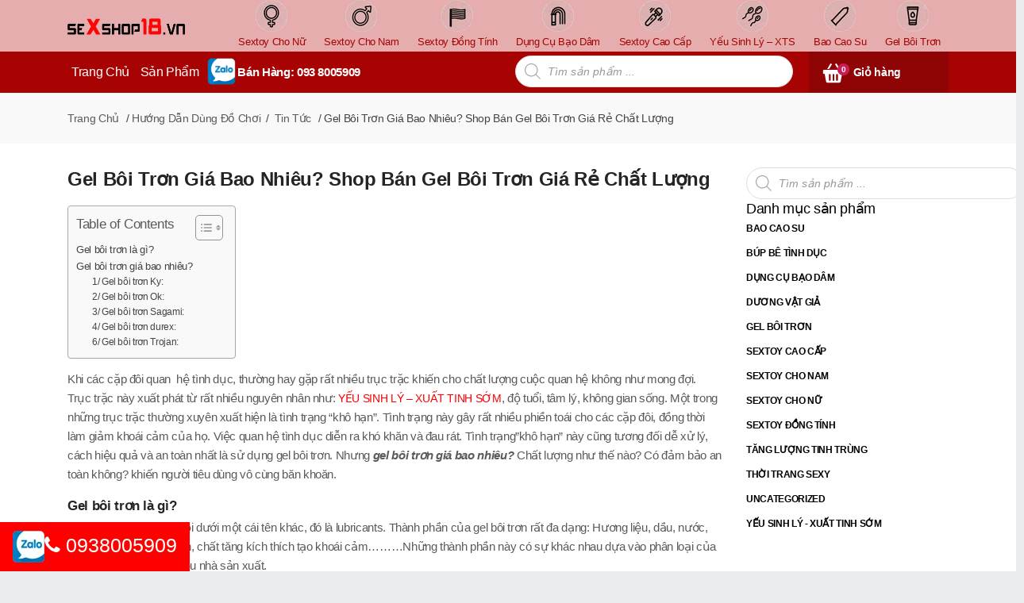

--- FILE ---
content_type: text/html; charset=UTF-8
request_url: https://sexshop18.vn/gel-boi-tron-gia-bao-nhieugel-boi-tron-gia-bao-nhieu/
body_size: 31030
content:
<!DOCTYPE html>
<html class="no-js" lang="en">
<head><meta charset="utf-8"><script>if(navigator.userAgent.match(/MSIE|Internet Explorer/i)||navigator.userAgent.match(/Trident\/7\..*?rv:11/i)){var href=document.location.href;if(!href.match(/[?&]nowprocket/)){if(href.indexOf("?")==-1){if(href.indexOf("#")==-1){document.location.href=href+"?nowprocket=1"}else{document.location.href=href.replace("#","?nowprocket=1#")}}else{if(href.indexOf("#")==-1){document.location.href=href+"&nowprocket=1"}else{document.location.href=href.replace("#","&nowprocket=1#")}}}}</script><script>(()=>{class RocketLazyLoadScripts{constructor(){this.v="1.2.6",this.triggerEvents=["keydown","mousedown","mousemove","touchmove","touchstart","touchend","wheel"],this.userEventHandler=this.t.bind(this),this.touchStartHandler=this.i.bind(this),this.touchMoveHandler=this.o.bind(this),this.touchEndHandler=this.h.bind(this),this.clickHandler=this.u.bind(this),this.interceptedClicks=[],this.interceptedClickListeners=[],this.l(this),window.addEventListener("pageshow",(t=>{this.persisted=t.persisted,this.everythingLoaded&&this.m()})),this.CSPIssue=sessionStorage.getItem("rocketCSPIssue"),document.addEventListener("securitypolicyviolation",(t=>{this.CSPIssue||"script-src-elem"!==t.violatedDirective||"data"!==t.blockedURI||(this.CSPIssue=!0,sessionStorage.setItem("rocketCSPIssue",!0))})),document.addEventListener("DOMContentLoaded",(()=>{this.k()})),this.delayedScripts={normal:[],async:[],defer:[]},this.trash=[],this.allJQueries=[]}p(t){document.hidden?t.t():(this.triggerEvents.forEach((e=>window.addEventListener(e,t.userEventHandler,{passive:!0}))),window.addEventListener("touchstart",t.touchStartHandler,{passive:!0}),window.addEventListener("mousedown",t.touchStartHandler),document.addEventListener("visibilitychange",t.userEventHandler))}_(){this.triggerEvents.forEach((t=>window.removeEventListener(t,this.userEventHandler,{passive:!0}))),document.removeEventListener("visibilitychange",this.userEventHandler)}i(t){"HTML"!==t.target.tagName&&(window.addEventListener("touchend",this.touchEndHandler),window.addEventListener("mouseup",this.touchEndHandler),window.addEventListener("touchmove",this.touchMoveHandler,{passive:!0}),window.addEventListener("mousemove",this.touchMoveHandler),t.target.addEventListener("click",this.clickHandler),this.L(t.target,!0),this.S(t.target,"onclick","rocket-onclick"),this.C())}o(t){window.removeEventListener("touchend",this.touchEndHandler),window.removeEventListener("mouseup",this.touchEndHandler),window.removeEventListener("touchmove",this.touchMoveHandler,{passive:!0}),window.removeEventListener("mousemove",this.touchMoveHandler),t.target.removeEventListener("click",this.clickHandler),this.L(t.target,!1),this.S(t.target,"rocket-onclick","onclick"),this.M()}h(){window.removeEventListener("touchend",this.touchEndHandler),window.removeEventListener("mouseup",this.touchEndHandler),window.removeEventListener("touchmove",this.touchMoveHandler,{passive:!0}),window.removeEventListener("mousemove",this.touchMoveHandler)}u(t){t.target.removeEventListener("click",this.clickHandler),this.L(t.target,!1),this.S(t.target,"rocket-onclick","onclick"),this.interceptedClicks.push(t),t.preventDefault(),t.stopPropagation(),t.stopImmediatePropagation(),this.M()}O(){window.removeEventListener("touchstart",this.touchStartHandler,{passive:!0}),window.removeEventListener("mousedown",this.touchStartHandler),this.interceptedClicks.forEach((t=>{t.target.dispatchEvent(new MouseEvent("click",{view:t.view,bubbles:!0,cancelable:!0}))}))}l(t){EventTarget.prototype.addEventListenerWPRocketBase=EventTarget.prototype.addEventListener,EventTarget.prototype.addEventListener=function(e,i,o){"click"!==e||t.windowLoaded||i===t.clickHandler||t.interceptedClickListeners.push({target:this,func:i,options:o}),(this||window).addEventListenerWPRocketBase(e,i,o)}}L(t,e){this.interceptedClickListeners.forEach((i=>{i.target===t&&(e?t.removeEventListener("click",i.func,i.options):t.addEventListener("click",i.func,i.options))})),t.parentNode!==document.documentElement&&this.L(t.parentNode,e)}D(){return new Promise((t=>{this.P?this.M=t:t()}))}C(){this.P=!0}M(){this.P=!1}S(t,e,i){t.hasAttribute&&t.hasAttribute(e)&&(event.target.setAttribute(i,event.target.getAttribute(e)),event.target.removeAttribute(e))}t(){this._(this),"loading"===document.readyState?document.addEventListener("DOMContentLoaded",this.R.bind(this)):this.R()}k(){let t=[];document.querySelectorAll("script[type=rocketlazyloadscript][data-rocket-src]").forEach((e=>{let i=e.getAttribute("data-rocket-src");if(i&&!i.startsWith("data:")){0===i.indexOf("//")&&(i=location.protocol+i);try{const o=new URL(i).origin;o!==location.origin&&t.push({src:o,crossOrigin:e.crossOrigin||"module"===e.getAttribute("data-rocket-type")})}catch(t){}}})),t=[...new Map(t.map((t=>[JSON.stringify(t),t]))).values()],this.T(t,"preconnect")}async R(){this.lastBreath=Date.now(),this.j(this),this.F(this),this.I(),this.W(),this.q(),await this.A(this.delayedScripts.normal),await this.A(this.delayedScripts.defer),await this.A(this.delayedScripts.async);try{await this.U(),await this.H(this),await this.J()}catch(t){console.error(t)}window.dispatchEvent(new Event("rocket-allScriptsLoaded")),this.everythingLoaded=!0,this.D().then((()=>{this.O()})),this.N()}W(){document.querySelectorAll("script[type=rocketlazyloadscript]").forEach((t=>{t.hasAttribute("data-rocket-src")?t.hasAttribute("async")&&!1!==t.async?this.delayedScripts.async.push(t):t.hasAttribute("defer")&&!1!==t.defer||"module"===t.getAttribute("data-rocket-type")?this.delayedScripts.defer.push(t):this.delayedScripts.normal.push(t):this.delayedScripts.normal.push(t)}))}async B(t){if(await this.G(),!0!==t.noModule||!("noModule"in HTMLScriptElement.prototype))return new Promise((e=>{let i;function o(){(i||t).setAttribute("data-rocket-status","executed"),e()}try{if(navigator.userAgent.indexOf("Firefox/")>0||""===navigator.vendor||this.CSPIssue)i=document.createElement("script"),[...t.attributes].forEach((t=>{let e=t.nodeName;"type"!==e&&("data-rocket-type"===e&&(e="type"),"data-rocket-src"===e&&(e="src"),i.setAttribute(e,t.nodeValue))})),t.text&&(i.text=t.text),i.hasAttribute("src")?(i.addEventListener("load",o),i.addEventListener("error",(function(){i.setAttribute("data-rocket-status","failed-network"),e()})),setTimeout((()=>{i.isConnected||e()}),1)):(i.text=t.text,o()),t.parentNode.replaceChild(i,t);else{const i=t.getAttribute("data-rocket-type"),s=t.getAttribute("data-rocket-src");i?(t.type=i,t.removeAttribute("data-rocket-type")):t.removeAttribute("type"),t.addEventListener("load",o),t.addEventListener("error",(i=>{this.CSPIssue&&i.target.src.startsWith("data:")?(console.log("WPRocket: data-uri blocked by CSP -> fallback"),t.removeAttribute("src"),this.B(t).then(e)):(t.setAttribute("data-rocket-status","failed-network"),e())})),s?(t.removeAttribute("data-rocket-src"),t.src=s):t.src="data:text/javascript;base64,"+window.btoa(unescape(encodeURIComponent(t.text)))}}catch(i){t.setAttribute("data-rocket-status","failed-transform"),e()}}));t.setAttribute("data-rocket-status","skipped")}async A(t){const e=t.shift();return e&&e.isConnected?(await this.B(e),this.A(t)):Promise.resolve()}q(){this.T([...this.delayedScripts.normal,...this.delayedScripts.defer,...this.delayedScripts.async],"preload")}T(t,e){var i=document.createDocumentFragment();t.forEach((t=>{const o=t.getAttribute&&t.getAttribute("data-rocket-src")||t.src;if(o&&!o.startsWith("data:")){const s=document.createElement("link");s.href=o,s.rel=e,"preconnect"!==e&&(s.as="script"),t.getAttribute&&"module"===t.getAttribute("data-rocket-type")&&(s.crossOrigin=!0),t.crossOrigin&&(s.crossOrigin=t.crossOrigin),t.integrity&&(s.integrity=t.integrity),i.appendChild(s),this.trash.push(s)}})),document.head.appendChild(i)}j(t){let e={};function i(i,o){return e[o].eventsToRewrite.indexOf(i)>=0&&!t.everythingLoaded?"rocket-"+i:i}function o(t,o){!function(t){e[t]||(e[t]={originalFunctions:{add:t.addEventListener,remove:t.removeEventListener},eventsToRewrite:[]},t.addEventListener=function(){arguments[0]=i(arguments[0],t),e[t].originalFunctions.add.apply(t,arguments)},t.removeEventListener=function(){arguments[0]=i(arguments[0],t),e[t].originalFunctions.remove.apply(t,arguments)})}(t),e[t].eventsToRewrite.push(o)}function s(e,i){let o=e[i];e[i]=null,Object.defineProperty(e,i,{get:()=>o||function(){},set(s){t.everythingLoaded?o=s:e["rocket"+i]=o=s}})}o(document,"DOMContentLoaded"),o(window,"DOMContentLoaded"),o(window,"load"),o(window,"pageshow"),o(document,"readystatechange"),s(document,"onreadystatechange"),s(window,"onload"),s(window,"onpageshow");try{Object.defineProperty(document,"readyState",{get:()=>t.rocketReadyState,set(e){t.rocketReadyState=e},configurable:!0}),document.readyState="loading"}catch(t){console.log("WPRocket DJE readyState conflict, bypassing")}}F(t){let e;function i(e){return t.everythingLoaded?e:e.split(" ").map((t=>"load"===t||0===t.indexOf("load.")?"rocket-jquery-load":t)).join(" ")}function o(o){function s(t){const e=o.fn[t];o.fn[t]=o.fn.init.prototype[t]=function(){return this[0]===window&&("string"==typeof arguments[0]||arguments[0]instanceof String?arguments[0]=i(arguments[0]):"object"==typeof arguments[0]&&Object.keys(arguments[0]).forEach((t=>{const e=arguments[0][t];delete arguments[0][t],arguments[0][i(t)]=e}))),e.apply(this,arguments),this}}o&&o.fn&&!t.allJQueries.includes(o)&&(o.fn.ready=o.fn.init.prototype.ready=function(e){return t.domReadyFired?e.bind(document)(o):document.addEventListener("rocket-DOMContentLoaded",(()=>e.bind(document)(o))),o([])},s("on"),s("one"),t.allJQueries.push(o)),e=o}o(window.jQuery),Object.defineProperty(window,"jQuery",{get:()=>e,set(t){o(t)}})}async H(t){const e=document.querySelector("script[data-webpack]");e&&(await async function(){return new Promise((t=>{e.addEventListener("load",t),e.addEventListener("error",t)}))}(),await t.K(),await t.H(t))}async U(){this.domReadyFired=!0;try{document.readyState="interactive"}catch(t){}await this.G(),document.dispatchEvent(new Event("rocket-readystatechange")),await this.G(),document.rocketonreadystatechange&&document.rocketonreadystatechange(),await this.G(),document.dispatchEvent(new Event("rocket-DOMContentLoaded")),await this.G(),window.dispatchEvent(new Event("rocket-DOMContentLoaded"))}async J(){try{document.readyState="complete"}catch(t){}await this.G(),document.dispatchEvent(new Event("rocket-readystatechange")),await this.G(),document.rocketonreadystatechange&&document.rocketonreadystatechange(),await this.G(),window.dispatchEvent(new Event("rocket-load")),await this.G(),window.rocketonload&&window.rocketonload(),await this.G(),this.allJQueries.forEach((t=>t(window).trigger("rocket-jquery-load"))),await this.G();const t=new Event("rocket-pageshow");t.persisted=this.persisted,window.dispatchEvent(t),await this.G(),window.rocketonpageshow&&window.rocketonpageshow({persisted:this.persisted}),this.windowLoaded=!0}m(){document.onreadystatechange&&document.onreadystatechange(),window.onload&&window.onload(),window.onpageshow&&window.onpageshow({persisted:this.persisted})}I(){const t=new Map;document.write=document.writeln=function(e){const i=document.currentScript;i||console.error("WPRocket unable to document.write this: "+e);const o=document.createRange(),s=i.parentElement;let n=t.get(i);void 0===n&&(n=i.nextSibling,t.set(i,n));const c=document.createDocumentFragment();o.setStart(c,0),c.appendChild(o.createContextualFragment(e)),s.insertBefore(c,n)}}async G(){Date.now()-this.lastBreath>45&&(await this.K(),this.lastBreath=Date.now())}async K(){return document.hidden?new Promise((t=>setTimeout(t))):new Promise((t=>requestAnimationFrame(t)))}N(){this.trash.forEach((t=>t.remove()))}static run(){const t=new RocketLazyLoadScripts;t.p(t)}}RocketLazyLoadScripts.run()})();</script>
    
    <meta http-equiv="x-ua-compatible" content="ie=edge">
    <meta name="viewport" content="width=device-width, initial-scale=1">
    <!-- <link href="https://fonts.googleapis.com/css?family=Open+Sans:300,300i,400,400i,600,600i,700,700i&amp;subset=vietnamese" rel="stylesheet"> -->
    <!-- <script type="rocketlazyloadscript" async data-rocket-src="https://www.googletagmanager.com/gtag/js?id=UA-139199924-1"></script> -->
<script type="rocketlazyloadscript">
    (function(i, s, o, g, r, a, m) {
  i['GoogleAnalyticsObject'] = r;
    i[r] = i[r] || function() {
        (i[r].q = i[r].q || []).push(arguments)
    }, i[r].l = 1 * new Date();
    a = s.createElement(o),
    m = s.getElementsByTagName(o)[0];
    a.async = true;
    a.src = g;
    m.parentNode.insertBefore(a, m);
})(window, document, 'script', 'https://www.google-analytics.com/analytics.js', 'ga');
ga( 'create', 'UA-139199924-1', 'auto' );
ga( 'send', 'pageview' );
</script>
	<!-- Google Tag Manager -->
<script type="rocketlazyloadscript">(function(w,d,s,l,i){w[l]=w[l]||[];w[l].push({'gtm.start':
new Date().getTime(),event:'gtm.js'});var f=d.getElementsByTagName(s)[0],
j=d.createElement(s),dl=l!='dataLayer'?'&l='+l:'';j.async=true;j.src=
'https://www.googletagmanager.com/gtm.js?id='+i+dl;f.parentNode.insertBefore(j,f);
})(window,document,'script','dataLayer','GTM-KZ74WDC');</script>
<!-- End Google Tag Manager -->
	
<style>
    div.term-description p > a
    {
      color: blue !important;
      text-decoration: underline;
    }
</style>
    <meta property="og:url" content="https://sexshop18.vn/gel-boi-tron-gia-bao-nhieugel-boi-tron-gia-bao-nhieu/" /><meta name="twitter:card" content="summary" />	<style>img:is([sizes="auto" i], [sizes^="auto," i]) { contain-intrinsic-size: 3000px 1500px }</style>
	
<!-- Search Engine Optimization by Rank Math PRO - https://rankmath.com/ -->
<title>Gel Bôi Trơn Giá Bao Nhiêu? Shop Bán Gel Bôi Trơn Giá Rẻ Chất Lượng</title>
<meta name="description" content="Gel Bôi Trơn Giá Bao Nhiêu. Trên thị trường hiện nay có rất nhiều sản phẩm gel bôi trơn. Nhưng để tìm cho mình một sản phẩm vừa túi tiền là rất khó"/>
<meta name="robots" content="follow, index, max-snippet:-1, max-video-preview:-1, max-image-preview:large"/>
<link rel="canonical" href="https://sexshop18.vn/gel-boi-tron-gia-bao-nhieugel-boi-tron-gia-bao-nhieu/" />
<meta property="og:locale" content="vi_VN" />
<meta property="og:type" content="article" />
<meta property="og:title" content="Gel Bôi Trơn Giá Bao Nhiêu? Shop Bán Gel Bôi Trơn Giá Rẻ Chất Lượng" />
<meta property="og:description" content="Gel Bôi Trơn Giá Bao Nhiêu. Trên thị trường hiện nay có rất nhiều sản phẩm gel bôi trơn. Nhưng để tìm cho mình một sản phẩm vừa túi tiền là rất khó" />
<meta property="og:url" content="https://sexshop18.vn/gel-boi-tron-gia-bao-nhieugel-boi-tron-gia-bao-nhieu/" />
<meta property="og:site_name" content="Shop đồ chơi người lớn uy tín" />
<meta property="article:section" content="Hướng dẫn dùng đồ chơi" />
<meta property="og:updated_time" content="2025-07-25T10:33:19+07:00" />
<meta property="og:image" content="https://sexshop18.vn/storage/2019/10/s-l300.jpg" />
<meta property="og:image:secure_url" content="https://sexshop18.vn/storage/2019/10/s-l300.jpg" />
<meta property="og:image:width" content="300" />
<meta property="og:image:height" content="300" />
<meta property="og:image:alt" content="Gel Bôi Trơn Giá Bao Nhiêu" />
<meta property="og:image:type" content="image/jpeg" />
<meta property="article:published_time" content="2019-10-28T04:40:03+07:00" />
<meta property="article:modified_time" content="2025-07-25T10:33:19+07:00" />
<meta name="twitter:card" content="summary_large_image" />
<meta name="twitter:title" content="Gel Bôi Trơn Giá Bao Nhiêu? Shop Bán Gel Bôi Trơn Giá Rẻ Chất Lượng" />
<meta name="twitter:description" content="Gel Bôi Trơn Giá Bao Nhiêu. Trên thị trường hiện nay có rất nhiều sản phẩm gel bôi trơn. Nhưng để tìm cho mình một sản phẩm vừa túi tiền là rất khó" />
<meta name="twitter:image" content="https://sexshop18.vn/storage/2019/10/s-l300.jpg" />
<meta name="twitter:label1" content="Written by" />
<meta name="twitter:data1" content="Thiên Hải" />
<meta name="twitter:label2" content="Time to read" />
<meta name="twitter:data2" content="6 minutes" />
<script type="application/ld+json" class="rank-math-schema-pro">{"@context":"https://schema.org","@graph":[{"@type":"Organization","@id":"https://sexshop18.vn/#organization","name":"Shop \u0111\u1ed3 ch\u01a1i ng\u01b0\u1eddi l\u1edbn uy t\u00edn"},{"@type":"WebSite","@id":"https://sexshop18.vn/#website","url":"https://sexshop18.vn","name":"Shop \u0111\u1ed3 ch\u01a1i ng\u01b0\u1eddi l\u1edbn uy t\u00edn","publisher":{"@id":"https://sexshop18.vn/#organization"},"inLanguage":"vi"},{"@type":"ImageObject","@id":"https://sexshop18.vn/storage/2019/10/s-l300.jpg","url":"https://sexshop18.vn/storage/2019/10/s-l300.jpg","width":"300","height":"300","caption":"Gel B\u00f4i Tr\u01a1n Gi\u00e1 Bao Nhi\u00eau","inLanguage":"vi"},{"@type":"BreadcrumbList","@id":"https://sexshop18.vn/gel-boi-tron-gia-bao-nhieugel-boi-tron-gia-bao-nhieu/#breadcrumb","itemListElement":[{"@type":"ListItem","position":"1","item":{"@id":"https://sexshop18.vn","name":"Trang Ch\u1ee7"}},{"@type":"ListItem","position":"2","item":{"@id":"https://sexshop18.vn/gel-boi-tron-gia-bao-nhieugel-boi-tron-gia-bao-nhieu/","name":"Gel B\u00f4i Tr\u01a1n Gi\u00e1 Bao Nhi\u00eau? Shop B\u00e1n Gel B\u00f4i Tr\u01a1n Gi\u00e1 R\u1ebb Ch\u1ea5t L\u01b0\u1ee3ng"}}]},{"@type":"WebPage","@id":"https://sexshop18.vn/gel-boi-tron-gia-bao-nhieugel-boi-tron-gia-bao-nhieu/#webpage","url":"https://sexshop18.vn/gel-boi-tron-gia-bao-nhieugel-boi-tron-gia-bao-nhieu/","name":"Gel B\u00f4i Tr\u01a1n Gi\u00e1 Bao Nhi\u00eau? Shop B\u00e1n Gel B\u00f4i Tr\u01a1n Gi\u00e1 R\u1ebb Ch\u1ea5t L\u01b0\u1ee3ng","datePublished":"2019-10-28T04:40:03+07:00","dateModified":"2025-07-25T10:33:19+07:00","isPartOf":{"@id":"https://sexshop18.vn/#website"},"primaryImageOfPage":{"@id":"https://sexshop18.vn/storage/2019/10/s-l300.jpg"},"inLanguage":"vi","breadcrumb":{"@id":"https://sexshop18.vn/gel-boi-tron-gia-bao-nhieugel-boi-tron-gia-bao-nhieu/#breadcrumb"}},{"@type":"Person","@id":"https://sexshop18.vn/author/hai/","name":"Thi\u00ean H\u1ea3i","url":"https://sexshop18.vn/author/hai/","image":{"@type":"ImageObject","@id":"https://secure.gravatar.com/avatar/2af39947ec5a2aeeaed4ba4d4f9ca39d?s=96&amp;d=mm&amp;r=g","url":"https://secure.gravatar.com/avatar/2af39947ec5a2aeeaed4ba4d4f9ca39d?s=96&amp;d=mm&amp;r=g","caption":"Thi\u00ean H\u1ea3i","inLanguage":"vi"},"worksFor":{"@id":"https://sexshop18.vn/#organization"}},{"@type":"BlogPosting","headline":"Gel B\u00f4i Tr\u01a1n Gi\u00e1 Bao Nhi\u00eau? Shop B\u00e1n Gel B\u00f4i Tr\u01a1n Gi\u00e1 R\u1ebb Ch\u1ea5t L\u01b0\u1ee3ng","keywords":"gel b\u00f4i tr\u01a1n gi\u00e1 bao nhi\u00eau","datePublished":"2019-10-28T04:40:03+07:00","dateModified":"2025-07-25T10:33:19+07:00","author":{"@id":"https://sexshop18.vn/author/hai/","name":"Thi\u00ean H\u1ea3i"},"publisher":{"@id":"https://sexshop18.vn/#organization"},"description":"Gel B\u00f4i Tr\u01a1n Gi\u00e1 Bao Nhi\u00eau. Tr\u00ean th\u1ecb tr\u01b0\u1eddng hi\u1ec7n nay c\u00f3 r\u1ea5t nhi\u1ec1u s\u1ea3n ph\u1ea9m gel b\u00f4i tr\u01a1n. Nh\u01b0ng \u0111\u1ec3 t\u00ecm cho m\u00ecnh m\u1ed9t s\u1ea3n ph\u1ea9m v\u1eeba t\u00fai ti\u1ec1n l\u00e0 r\u1ea5t kh\u00f3","name":"Gel B\u00f4i Tr\u01a1n Gi\u00e1 Bao Nhi\u00eau? Shop B\u00e1n Gel B\u00f4i Tr\u01a1n Gi\u00e1 R\u1ebb Ch\u1ea5t L\u01b0\u1ee3ng","@id":"https://sexshop18.vn/gel-boi-tron-gia-bao-nhieugel-boi-tron-gia-bao-nhieu/#richSnippet","isPartOf":{"@id":"https://sexshop18.vn/gel-boi-tron-gia-bao-nhieugel-boi-tron-gia-bao-nhieu/#webpage"},"image":{"@id":"https://sexshop18.vn/storage/2019/10/s-l300.jpg"},"inLanguage":"vi","mainEntityOfPage":{"@id":"https://sexshop18.vn/gel-boi-tron-gia-bao-nhieugel-boi-tron-gia-bao-nhieu/#webpage"}}]}</script>
<!-- /Rank Math WordPress SEO plugin -->


<link rel='stylesheet' id='wp-block-library-css' href='https://sexshop18.vn/template/lib/css/dist/block-library/style.min.css' type='text/css' media='all' />
<style id='rank-math-toc-block-style-inline-css' type='text/css'>
.wp-block-rank-math-toc-block nav ol{counter-reset:item}.wp-block-rank-math-toc-block nav ol li{display:block}.wp-block-rank-math-toc-block nav ol li:before{content:counters(item, ".") " ";counter-increment:item}

</style>
<link rel='stylesheet' id='ion.range-slider-css' href='https://sexshop18.vn/template/ext/89ea7145/assets/css/ion.range-slider.css' type='text/css' media='all' />
<link rel='stylesheet' id='yith-wcan-shortcodes-css' href='https://sexshop18.vn/template/ext/89ea7145/assets/css/shortcodes.css' type='text/css' media='all' />
<style id='yith-wcan-shortcodes-inline-css' type='text/css'>
:root{
	--yith-wcan-filters_colors_titles: #333333;
	--yith-wcan-filters_colors_background: #FFFFFF;
	--yith-wcan-filters_colors_accent: rgb(255,15,15);
	--yith-wcan-filters_colors_accent_r: 255;
	--yith-wcan-filters_colors_accent_g: 15;
	--yith-wcan-filters_colors_accent_b: 15;
	--yith-wcan-color_swatches_border_radius: 100%;
	--yith-wcan-color_swatches_size: 30px;
	--yith-wcan-labels_style_background: #FFFFFF;
	--yith-wcan-labels_style_background_hover: rgb(255,15,15);
	--yith-wcan-labels_style_background_active: rgb(255,15,15);
	--yith-wcan-labels_style_text: #434343;
	--yith-wcan-labels_style_text_hover: #FFFFFF;
	--yith-wcan-labels_style_text_active: #FFFFFF;
	--yith-wcan-anchors_style_text: #434343;
	--yith-wcan-anchors_style_text_hover: rgb(255,15,15);
	--yith-wcan-anchors_style_text_active: rgb(255,15,15);
}
</style>
<link rel='stylesheet' id='yith-wcbr-css' href='https://sexshop18.vn/template/ext/79bfd20c/assets/css/yith-wcbr.css' type='text/css' media='all' />
<link rel='stylesheet' id='jquery-swiper-css' href='https://sexshop18.vn/template/ext/79bfd20c/assets/css/swiper.css' type='text/css' media='all' />
<link rel='stylesheet' id='yith-wcbr-shortcode-css' href='https://sexshop18.vn/template/ext/79bfd20c/assets/css/yith-wcbr-shortcode.css' type='text/css' media='all' />
<style id='classic-theme-styles-inline-css' type='text/css'>
/*! This file is auto-generated */
.wp-block-button__link{color:#fff;background-color:#32373c;border-radius:9999px;box-shadow:none;text-decoration:none;padding:calc(.667em + 2px) calc(1.333em + 2px);font-size:1.125em}.wp-block-file__button{background:#32373c;color:#fff;text-decoration:none}
</style>
<style id='global-styles-inline-css' type='text/css'>
:root{--wp--preset--aspect-ratio--square: 1;--wp--preset--aspect-ratio--4-3: 4/3;--wp--preset--aspect-ratio--3-4: 3/4;--wp--preset--aspect-ratio--3-2: 3/2;--wp--preset--aspect-ratio--2-3: 2/3;--wp--preset--aspect-ratio--16-9: 16/9;--wp--preset--aspect-ratio--9-16: 9/16;--wp--preset--color--black: #000000;--wp--preset--color--cyan-bluish-gray: #abb8c3;--wp--preset--color--white: #ffffff;--wp--preset--color--pale-pink: #f78da7;--wp--preset--color--vivid-red: #cf2e2e;--wp--preset--color--luminous-vivid-orange: #ff6900;--wp--preset--color--luminous-vivid-amber: #fcb900;--wp--preset--color--light-green-cyan: #7bdcb5;--wp--preset--color--vivid-green-cyan: #00d084;--wp--preset--color--pale-cyan-blue: #8ed1fc;--wp--preset--color--vivid-cyan-blue: #0693e3;--wp--preset--color--vivid-purple: #9b51e0;--wp--preset--gradient--vivid-cyan-blue-to-vivid-purple: linear-gradient(135deg,rgba(6,147,227,1) 0%,rgb(155,81,224) 100%);--wp--preset--gradient--light-green-cyan-to-vivid-green-cyan: linear-gradient(135deg,rgb(122,220,180) 0%,rgb(0,208,130) 100%);--wp--preset--gradient--luminous-vivid-amber-to-luminous-vivid-orange: linear-gradient(135deg,rgba(252,185,0,1) 0%,rgba(255,105,0,1) 100%);--wp--preset--gradient--luminous-vivid-orange-to-vivid-red: linear-gradient(135deg,rgba(255,105,0,1) 0%,rgb(207,46,46) 100%);--wp--preset--gradient--very-light-gray-to-cyan-bluish-gray: linear-gradient(135deg,rgb(238,238,238) 0%,rgb(169,184,195) 100%);--wp--preset--gradient--cool-to-warm-spectrum: linear-gradient(135deg,rgb(74,234,220) 0%,rgb(151,120,209) 20%,rgb(207,42,186) 40%,rgb(238,44,130) 60%,rgb(251,105,98) 80%,rgb(254,248,76) 100%);--wp--preset--gradient--blush-light-purple: linear-gradient(135deg,rgb(255,206,236) 0%,rgb(152,150,240) 100%);--wp--preset--gradient--blush-bordeaux: linear-gradient(135deg,rgb(254,205,165) 0%,rgb(254,45,45) 50%,rgb(107,0,62) 100%);--wp--preset--gradient--luminous-dusk: linear-gradient(135deg,rgb(255,203,112) 0%,rgb(199,81,192) 50%,rgb(65,88,208) 100%);--wp--preset--gradient--pale-ocean: linear-gradient(135deg,rgb(255,245,203) 0%,rgb(182,227,212) 50%,rgb(51,167,181) 100%);--wp--preset--gradient--electric-grass: linear-gradient(135deg,rgb(202,248,128) 0%,rgb(113,206,126) 100%);--wp--preset--gradient--midnight: linear-gradient(135deg,rgb(2,3,129) 0%,rgb(40,116,252) 100%);--wp--preset--font-size--small: 13px;--wp--preset--font-size--medium: 20px;--wp--preset--font-size--large: 36px;--wp--preset--font-size--x-large: 42px;--wp--preset--font-family--inter: "Inter", sans-serif;--wp--preset--font-family--cardo: Cardo;--wp--preset--spacing--20: 0.44rem;--wp--preset--spacing--30: 0.67rem;--wp--preset--spacing--40: 1rem;--wp--preset--spacing--50: 1.5rem;--wp--preset--spacing--60: 2.25rem;--wp--preset--spacing--70: 3.38rem;--wp--preset--spacing--80: 5.06rem;--wp--preset--shadow--natural: 6px 6px 9px rgba(0, 0, 0, 0.2);--wp--preset--shadow--deep: 12px 12px 50px rgba(0, 0, 0, 0.4);--wp--preset--shadow--sharp: 6px 6px 0px rgba(0, 0, 0, 0.2);--wp--preset--shadow--outlined: 6px 6px 0px -3px rgba(255, 255, 255, 1), 6px 6px rgba(0, 0, 0, 1);--wp--preset--shadow--crisp: 6px 6px 0px rgba(0, 0, 0, 1);}:where(.is-layout-flex){gap: 0.5em;}:where(.is-layout-grid){gap: 0.5em;}body .is-layout-flex{display: flex;}.is-layout-flex{flex-wrap: wrap;align-items: center;}.is-layout-flex > :is(*, div){margin: 0;}body .is-layout-grid{display: grid;}.is-layout-grid > :is(*, div){margin: 0;}:where(.wp-block-columns.is-layout-flex){gap: 2em;}:where(.wp-block-columns.is-layout-grid){gap: 2em;}:where(.wp-block-post-template.is-layout-flex){gap: 1.25em;}:where(.wp-block-post-template.is-layout-grid){gap: 1.25em;}.has-black-color{color: var(--wp--preset--color--black) !important;}.has-cyan-bluish-gray-color{color: var(--wp--preset--color--cyan-bluish-gray) !important;}.has-white-color{color: var(--wp--preset--color--white) !important;}.has-pale-pink-color{color: var(--wp--preset--color--pale-pink) !important;}.has-vivid-red-color{color: var(--wp--preset--color--vivid-red) !important;}.has-luminous-vivid-orange-color{color: var(--wp--preset--color--luminous-vivid-orange) !important;}.has-luminous-vivid-amber-color{color: var(--wp--preset--color--luminous-vivid-amber) !important;}.has-light-green-cyan-color{color: var(--wp--preset--color--light-green-cyan) !important;}.has-vivid-green-cyan-color{color: var(--wp--preset--color--vivid-green-cyan) !important;}.has-pale-cyan-blue-color{color: var(--wp--preset--color--pale-cyan-blue) !important;}.has-vivid-cyan-blue-color{color: var(--wp--preset--color--vivid-cyan-blue) !important;}.has-vivid-purple-color{color: var(--wp--preset--color--vivid-purple) !important;}.has-black-background-color{background-color: var(--wp--preset--color--black) !important;}.has-cyan-bluish-gray-background-color{background-color: var(--wp--preset--color--cyan-bluish-gray) !important;}.has-white-background-color{background-color: var(--wp--preset--color--white) !important;}.has-pale-pink-background-color{background-color: var(--wp--preset--color--pale-pink) !important;}.has-vivid-red-background-color{background-color: var(--wp--preset--color--vivid-red) !important;}.has-luminous-vivid-orange-background-color{background-color: var(--wp--preset--color--luminous-vivid-orange) !important;}.has-luminous-vivid-amber-background-color{background-color: var(--wp--preset--color--luminous-vivid-amber) !important;}.has-light-green-cyan-background-color{background-color: var(--wp--preset--color--light-green-cyan) !important;}.has-vivid-green-cyan-background-color{background-color: var(--wp--preset--color--vivid-green-cyan) !important;}.has-pale-cyan-blue-background-color{background-color: var(--wp--preset--color--pale-cyan-blue) !important;}.has-vivid-cyan-blue-background-color{background-color: var(--wp--preset--color--vivid-cyan-blue) !important;}.has-vivid-purple-background-color{background-color: var(--wp--preset--color--vivid-purple) !important;}.has-black-border-color{border-color: var(--wp--preset--color--black) !important;}.has-cyan-bluish-gray-border-color{border-color: var(--wp--preset--color--cyan-bluish-gray) !important;}.has-white-border-color{border-color: var(--wp--preset--color--white) !important;}.has-pale-pink-border-color{border-color: var(--wp--preset--color--pale-pink) !important;}.has-vivid-red-border-color{border-color: var(--wp--preset--color--vivid-red) !important;}.has-luminous-vivid-orange-border-color{border-color: var(--wp--preset--color--luminous-vivid-orange) !important;}.has-luminous-vivid-amber-border-color{border-color: var(--wp--preset--color--luminous-vivid-amber) !important;}.has-light-green-cyan-border-color{border-color: var(--wp--preset--color--light-green-cyan) !important;}.has-vivid-green-cyan-border-color{border-color: var(--wp--preset--color--vivid-green-cyan) !important;}.has-pale-cyan-blue-border-color{border-color: var(--wp--preset--color--pale-cyan-blue) !important;}.has-vivid-cyan-blue-border-color{border-color: var(--wp--preset--color--vivid-cyan-blue) !important;}.has-vivid-purple-border-color{border-color: var(--wp--preset--color--vivid-purple) !important;}.has-vivid-cyan-blue-to-vivid-purple-gradient-background{background: var(--wp--preset--gradient--vivid-cyan-blue-to-vivid-purple) !important;}.has-light-green-cyan-to-vivid-green-cyan-gradient-background{background: var(--wp--preset--gradient--light-green-cyan-to-vivid-green-cyan) !important;}.has-luminous-vivid-amber-to-luminous-vivid-orange-gradient-background{background: var(--wp--preset--gradient--luminous-vivid-amber-to-luminous-vivid-orange) !important;}.has-luminous-vivid-orange-to-vivid-red-gradient-background{background: var(--wp--preset--gradient--luminous-vivid-orange-to-vivid-red) !important;}.has-very-light-gray-to-cyan-bluish-gray-gradient-background{background: var(--wp--preset--gradient--very-light-gray-to-cyan-bluish-gray) !important;}.has-cool-to-warm-spectrum-gradient-background{background: var(--wp--preset--gradient--cool-to-warm-spectrum) !important;}.has-blush-light-purple-gradient-background{background: var(--wp--preset--gradient--blush-light-purple) !important;}.has-blush-bordeaux-gradient-background{background: var(--wp--preset--gradient--blush-bordeaux) !important;}.has-luminous-dusk-gradient-background{background: var(--wp--preset--gradient--luminous-dusk) !important;}.has-pale-ocean-gradient-background{background: var(--wp--preset--gradient--pale-ocean) !important;}.has-electric-grass-gradient-background{background: var(--wp--preset--gradient--electric-grass) !important;}.has-midnight-gradient-background{background: var(--wp--preset--gradient--midnight) !important;}.has-small-font-size{font-size: var(--wp--preset--font-size--small) !important;}.has-medium-font-size{font-size: var(--wp--preset--font-size--medium) !important;}.has-large-font-size{font-size: var(--wp--preset--font-size--large) !important;}.has-x-large-font-size{font-size: var(--wp--preset--font-size--x-large) !important;}
:where(.wp-block-post-template.is-layout-flex){gap: 1.25em;}:where(.wp-block-post-template.is-layout-grid){gap: 1.25em;}
:where(.wp-block-columns.is-layout-flex){gap: 2em;}:where(.wp-block-columns.is-layout-grid){gap: 2em;}
:root :where(.wp-block-pullquote){font-size: 1.5em;line-height: 1.6;}
</style>
<link rel='stylesheet' id='woocommerce-layout-css' href='https://sexshop18.vn/template/ext/dd90af74/assets/css/woocommerce-layout.css' type='text/css' media='all' />
<link rel='stylesheet' id='woocommerce-smallscreen-css' href='https://sexshop18.vn/template/ext/dd90af74/assets/css/woocommerce-smallscreen.css' type='text/css' media='only screen and (max-width: 768px)' />
<link rel='stylesheet' id='woocommerce-general-css' href='https://sexshop18.vn/template/ext/dd90af74/assets/css/woocommerce.css' type='text/css' media='all' />
<style id='woocommerce-inline-inline-css' type='text/css'>
.woocommerce form .form-row .required { visibility: visible; }
</style>
<link rel='stylesheet' id='ez-toc-css' href='https://sexshop18.vn/template/ext/6c1d6aa0/assets/css/screen.min.css' type='text/css' media='all' />
<style id='ez-toc-inline-css' type='text/css'>
div#ez-toc-container .ez-toc-title {font-size: 120%;}div#ez-toc-container .ez-toc-title {font-weight: 500;}div#ez-toc-container ul li {font-size: 95%;}div#ez-toc-container ul li {font-weight: 500;}div#ez-toc-container nav ul ul li {font-size: 90%;}
</style>
<link rel='stylesheet' id='select2-css' href='https://sexshop18.vn/template/ext/dd90af74/assets/css/select2.css' type='text/css' media='all' />
<link rel='stylesheet' id='brands-styles-css' href='https://sexshop18.vn/template/ext/dd90af74/assets/css/brands.css' type='text/css' media='all' />
<link rel='stylesheet' id='dgwt-wcas-style-css' href='https://sexshop18.vn/template/ext/43fa6e07/assets/css/style.min.css' type='text/css' media='all' />
<link rel='stylesheet' id='shopkiss-style-css' href='https://sexshop18.vn/template_main/style.css' type='text/css' media='all' />
<link rel='stylesheet' id='child-style-css' href='https://sexshop18.vn/template/main.css' type='text/css' media='all' />
<link rel='stylesheet' id='qicms-style-css' href='https://sexshop18.vn/template/main.css' type='text/css' media='all' />
<script type="rocketlazyloadscript" data-rocket-type="text/javascript" data-rocket-src="https://sexshop18.vn/template/lib/js/jquery/jquery.min.js" id="jquery-core-js" data-rocket-defer defer></script>
<script type="rocketlazyloadscript" data-rocket-type="text/javascript" data-rocket-src="https://sexshop18.vn/template/lib/js/jquery/jquery-migrate.min.js" id="jquery-migrate-js" data-rocket-defer defer></script>
<script type="rocketlazyloadscript" data-rocket-type="text/javascript" data-rocket-src="https://sexshop18.vn/template/ext/dd90af74/assets/js/jquery-blockui/jquery.blockUI.min.js" id="jquery-blockui-js" data-wp-strategy="defer" data-rocket-defer defer></script>
<script type="rocketlazyloadscript" data-rocket-type="text/javascript" data-rocket-src="https://sexshop18.vn/template/ext/dd90af74/assets/js/js-cookie/js.cookie.min.js" id="js-cookie-js" defer="defer" data-wp-strategy="defer"></script>
<script type="text/javascript" id="woocommerce-js-extra">
/* <![CDATA[ */
var woocommerce_params = {"ajax_url":"\/panel\/admin-ajax.php","wc_ajax_url":"\/?wc-ajax=%%endpoint%%"};
/* ]]> */
</script>
<script type="rocketlazyloadscript" data-rocket-type="text/javascript" data-rocket-src="https://sexshop18.vn/template/ext/dd90af74/assets/js/frontend/woocommerce.min.js" id="woocommerce-js" defer="defer" data-wp-strategy="defer"></script>
<script type="text/javascript" id="wc-add-to-cart-js-extra">
/* <![CDATA[ */
var wc_add_to_cart_params = {"ajax_url":"\/panel\/admin-ajax.php","wc_ajax_url":"\/?wc-ajax=%%endpoint%%","i18n_view_cart":"Xem gi\u1ecf h\u00e0ng","cart_url":"https:\/\/sexshop18.vn\/page\/checkout\/","is_cart":"","cart_redirect_after_add":"no"};
/* ]]> */
</script>
<script type="rocketlazyloadscript" data-rocket-type="text/javascript" data-rocket-src="https://sexshop18.vn/template/ext/dd90af74/assets/js/frontend/add-to-cart.min.js" id="wc-add-to-cart-js" data-wp-strategy="defer" data-rocket-defer defer></script>
<script type="rocketlazyloadscript" data-rocket-type="text/javascript" data-rocket-src="https://sexshop18.vn/template/ext/f9113e43/assets/js/vendors/woocommerce-add-to-cart.js" id="vc_woocommerce-add-to-cart-js-js" data-rocket-defer defer></script>
<link rel="https://api.w.org/" href="https://sexshop18.vn/wp-json/" /><link rel="alternate" title="JSON" type="application/json" href="https://sexshop18.vn/wp-json/wp/v2/posts/6882" /><link rel="alternate" title="oNhúng (JSON)" type="application/json+oembed" href="https://sexshop18.vn/wp-json/oembed/1.0/embed?url=https%3A%2F%2Fsexshop18.vn%2Fgel-boi-tron-gia-bao-nhieugel-boi-tron-gia-bao-nhieu%2F" />
<link rel="alternate" title="oNhúng (XML)" type="text/xml+oembed" href="https://sexshop18.vn/wp-json/oembed/1.0/embed?url=https%3A%2F%2Fsexshop18.vn%2Fgel-boi-tron-gia-bao-nhieugel-boi-tron-gia-bao-nhieu%2F&#038;format=xml" />
<style>.dgwt-wcas-ico-magnifier,.dgwt-wcas-ico-magnifier-handler{max-width:20px}.dgwt-wcas-search-wrapp{max-width:600px}</style><script type="rocketlazyloadscript" data-rocket-type="text/javascript">
			   var ajaxurl = "https://sexshop18.vn/panel/admin-ajax.php";
			   var homeurl = "https://sexshop18.vn";
			   
			 </script>	<noscript><style>.woocommerce-product-gallery{ opacity: 1 !important; }</style></noscript>
	<meta name="generator" content="Powered by WPBakery Page Builder - drag and drop page builder for WordPress."/>
<!--[if lte IE 9]><link rel="stylesheet" type="text/css" href="https://sexshop18.vn/template/ext/f9113e43/assets/css/vc_lte_ie9.min.css" media="screen"><![endif]--><meta name='dmca-site-verification' content='ZEd6cnBsL2t1TzlXdC9ja2xhaDFpdz090' />

<!-- Google tag (gtag.js) -->
<script type="rocketlazyloadscript" async data-rocket-src="https://www.googletagmanager.com/gtag/js?id=G-YQHFCVX8T8"></script>
<script type="rocketlazyloadscript">
  window.dataLayer = window.dataLayer || [];
  function gtag(){dataLayer.push(arguments);}
  gtag('js', new Date());

  gtag('config', 'G-YQHFCVX8T8');
</script><style class='wp-fonts-local' type='text/css'>
@font-face{font-family:Inter;font-style:normal;font-weight:300 900;font-display:fallback;src:url('https://sexshop18.vn/template/ext/dd90af74/assets/fonts/Inter-VariableFont_slnt,wght.woff2') format('woff2');font-stretch:normal;}
@font-face{font-family:Cardo;font-style:normal;font-weight:400;font-display:fallback;src:url('https://sexshop18.vn/template/ext/dd90af74/assets/fonts/cardo_normal_400.woff2') format('woff2');}
</style>
<link rel="icon" href="https://sexshop18.vn/storage/2019/04/cropped-x185347_32x32-32x32.png" sizes="32x32" />
<link rel="icon" href="https://sexshop18.vn/storage/2019/04/cropped-x185347_32x32-192x192.png" sizes="192x192" />
<link rel="apple-touch-icon" href="https://sexshop18.vn/storage/2019/04/cropped-x185347_32x32-180x180.png" />
<meta name="msapplication-TileImage" content="https://sexshop18.vn/storage/2019/04/cropped-x185347_32x32-270x270.png" />
		<style type="text/css" id="wp-custom-css">
			.phan_trang_blog
{
	text-align: center;
    padding-top: 15px;
    font-size: 15px;
	color: blue;
}
.phan_trang_blog > .page-numbers.current
{
	color: red;
}
.phan_trang_blog > .page-numbers
{
	padding: 5px;
    border: 1px red solid;
}
.comment-meta.commentmetadata > a
{
	display: none;
}
.decription_ceo * > a
{
	color: blue !important;
}
.motangan-product-home
{
	height: 155px;
	display: flex;
}
.des-short-content
{
		font-size: 13px;
    margin-bottom: 5px;
    padding: 3px 10px;
    border: 1px #eee solid;
	  background-color: rgb(243 244 246 / var(--tw-bg-opacity));
    --tw-bg-opacity: 1;
    border-radius: 10px;
		color: #333;
	  border-color: #e5e7eb;
	-webkit-line-clamp: 6;
    display: -webkit-box;
    -webkit-box-orient: vertical;
    overflow: hidden;
}
.woocommerce .star-rating span::before
{
	color: #f90;
}
.related_products * > .single_product * > li.add_to_cart
{
	height: 60px;
}
.homepage-h1
{
	text-align: center; 
	font-size: 25px; 
	color: black;
}
.loc-product-filter > .title-loc-sp
	{
		font-size: 20px;
    color: #000;
    margin-bottom: 15px;
	}
.filter-items.filter-label.level-0
{
	white-space: nowrap;
    overflow-x: auto;
    overflow-y: hidden;
    display: block;
    width: 100%;
    position: relative;
}
li.with-image > a > span.term-label
{
	display: none !important;
}
li.with-image
{
	width: 15% !important;
}
h2, h3, .blog_content > h2 {
  font-size: 1.2em;
  line-height: 36px;
  font-weight: bold;
  font-family: Tahoma,Verdana,Segoe,sans-serif !important;
  color: #252525;
  margin-bottom: 0px;
}
.term-description > p
{
    margin-bottom: 10px;
		font-size: 15px;
    color: #383838;
		font-family: Tahoma,Verdana,Segoe,sans-serif !important;
}
.blog_content > .post_content > h2, .blog_content > .post_content > h3
{
	padding-top: 8px;
	margin-bottom: 5px;
	font-size: 1.2em !important;
}
.main_menu nav > ul > li > a
{
	padding: 13px 5px !important;
}
.indam-phone-zalo > a
{
	font-weight: bold !important;
}
.indam-phone-zalo > a:before
{
	z-index: 99999;
    content: "";
    height: 40px;
    width: 40px;
    background-size: 100%;
    background-image: url(https://sexshop18.vn/storage/2022/01/zalo-logo.png);
    position: absolute;
    display: block;
    margin-top: -7px;
	margin-left: -40px;
}
.main_menu nav > ul > li.indam-phone-zalo> a
{
	padding: 13px 5px 13px 40px !important;
}
.indam-phone > a
{
	font-weight: bold !important;
}

#menu-mobile-menu
{
	left: 0 !important;
}
.slinky-menu li ul
{
	position: static;
  box-shadow: 2px 2px 5px rgb(37 37 37 / 70%);
    padding: 10px;
    background: #f0f2f4;
}
.slinky-menu .header
{
	  position: absolute;
    margin-top: -45px;
    right: 0;
	  margin-right: -6px;
}
.slinky-theme-default .next:hover::after
{
	display:none;
}
.slinky-theme-default .back::before
{
	opacity: 1;
}
.slinky-theme-default .back::before
{
	transform: rotate(
90deg);
}
.slinky-theme-default .next::after
{
	opacity: 0.75;
	    transform: rotate(
90deg);
}
.center-title-category
{
		text-align: center;
    margin-left: auto;
    margin-right: auto;
    display: block;
}
.padding-img-cate
{
	border-bottom: 1px #ddd dotted;
    padding: 10px;
}
@media screen and (max-width: 320px)
{
	.product_thumb > a > img
	{
		height: auto;
	}
}
@media screen and (max-width:992px)
	{
		#menu-danh-muc-san-pham > li > a > img
		{
			display: none;
		}
		.col-sm-4, .col-xs-4
{
	width:33%;
	float: left;
}
		.center-title-category
		{
			height: 48px;
		}
}
.categories_menu nav > ul > li > a
{
	font-size: 13px;
}
.sticky-header.sticky .categories_menu nav > ul > li > a
{
	padding: 9px 5px 11px 5px;
}
.product_tab_button li p
{
	display: none !important;
}
#fwoocommerce_product_categories-2 > .widget-title 
{
	font-size: 18px;
	color: #000;
}
.product-categories li.cat-item
{
		font-weight: bold;
    text-transform: uppercase;
	  padding-bottom: 7px;
}
.children > li.cat-item
{
	font-weight: normal;
	text-transform: none;
	padding-bottom: 0px;
}
.children > li.cat-item > a
{
	font-size: 13px;
}
.hidden-button-viewmore * > .vc_btn3-container
{
	display: none;
}
.padding-none
{
	padding: 0px;
}
@media screen and (max-width: 992px)
{
	.anh_bai_viet > img
	{
		height: auto;
		width: auto;
	}
	.woocommerce img
	{
		height: auto;
	}
	.pad-right * > img
	{
		padding-right: 10px;
	}
	.pad-left * > img
	{
		padding-left: 10px;
	}
	.padding-moblie-img
	{
		padding: 0px;
	}
	.padding-moblie-img > img
	{
		height: 30px;
	}
	.margin-mobile
	{
		padding: 0px;
	}
	.hidden-xs
	{
		display:none;
	}
}
@media screen and (min-width: 992px)
{
	.width-pc * > .vc_col-xs-6
	{
		width: auto !important;
	}
	.col-sm-offset-2
	{
		margin-left: 16%;
		display: inline-block;
	}
	.hidden-lg
	{
		display:none;
	}
	.size-img-homepage
	{
		height: 200px !important;
	}
	.height-img-home * > img.size-img-homepage
	{
		height: 255px !important;
	}
}
.show-list-post-cate > ul > li.listing-item
{
    width: 25%;
    float: left;
    display: grid;
    padding: 10px;
}
.show-list-post-cate > ul > li.listing-item > a.title
{
    font-size: 17px;
    border-bottom: none;
    background: none;
}
@media screen and (max-width: 768px)
{
	.icon-zalo-head
	{
		display: flex;
    float: left;
	}
	.txt-info-sell
	{
		padding-top: 5px;
		padding-left: 5px;
    display: flex;
	}
	.contact-tell
	{
		font-size: 13px;
		color: #000;
		margin-left: auto;
		margin-right: auto;
		text-align: center;
		width: 100%;
	}
	.homepage-h1
	{
		font-size: 15px;
		width: 100%;
		height: 100%;
		display: flex;
	}
    .show-list-post-cate > ul > li.listing-item
{
    width: 50%;
    float: left;
    display: grid;
    padding: 10px;
}
.show-list-post-cate > ul > li.listing-item > a.title
{
    font-size: 15px;
    overflow: hidden;
    -webkit-line-clamp: 2;
    -webkit-box-orient: vertical;
    display: -webkit-box;
    height: auto;
}
}
@media screen and (min-width: 768px)
{
.showbestseller > .title-catepage
{
    z-index: 2;
    position: inherit;
    padding-top: 194px;
		padding-bottom: 222px;
}
.showproductcate > .shop_wrapper
{
	margin-right: 15px !important;
}
	.style-name-titlecate
	{
		z-index: 99;
		position: absolute;
		display: block;
	}
}
.showproductcate
{
	z-index: 1;
	position: absolute;
}
@media screen and (max-width: 768px)
{
	.showbestseller > .title-catepage
{
    z-index: 2;
    position: inherit;
    padding-top: 207px;
		padding-bottom: 185px;
}
.showproductcate > .shop_wrapper
{
	margin-right: 15px !important;
}
	.style-name-titlecate
	{
		z-index: 99;
		position: absolute;
		display: block;
	}
		li.with-image
{
	width: 20% !important;
	margin-top: 10px !important;
}
		.filter-items.filter-label > .filter-item.label
	{
		margin: 11px 0px 5px 11px !important;
	}
}
.showproductcate
{
	z-index: 1;
	position: absolute;
}
.showproductcate > .shop_wrapper > .col-lg-3
{
		border-radius: 10px;
    border: 1px #999 solid;
}

.showproductcate > .shop_wrapper > .col-xs-6

{
		border-radius: 10px;
    border: 1px #999 solid;
}
#show-more-product, .hidden-link
{
	display: none;
}
.full-list-product
{
	display: block;
}
h3.pro_title
{
	  display: -webkit-box;
    -webkit-line-clamp: 2;
    -webkit-box-orient: vertical;
    overflow: hidden;
}
.shop_toolbar_wrapper
{
/* 	justify-content: normal;
    align-items: normal; */
}
.current
{
/* 	display: none; */
}
.shop_toolbar_wrapper * > ul > li
{
/* 	width: 16.6%;
	float: left;
	color: blue; */
}
.sort-category-page
{
	width: 70%;
}
.sort-category-page > .name-sort-cate
{
	width: 15%;
	float: left;
	color: blue;
	text-align:center;
  padding-top: 5px;
  padding-bottom: 5px;
}
.sort-category-page > .name-sort-cate:hover
{
		background-color: #245eff;
    color: #fff;
    border-radius: 5px;
}

.sort-category-page > .name-sort-cate > a:hover
{
	color: #fff;
	padding: 15px;
}
.niceselect_option
{
	display: none;
}
@media screen and (max-width: 979px)
{
	.sort-category-page
	{
		width: 100%;
	}
	.hide-mobile-text
	{
		display: none;
	}
	.shop_toolbar_wrapper
	{
		padding: 5px 0px;
		margin-top: 15px;
	}
	.sort-category-page > .name-sort-cate
	{
		width: 20%;
		font-size: 14px;
	}
}
.indam-phone-zalo > a, .indam-phone > a
{
	font-size: 15px !important;
}
.loc-product-filter
{
	display: flow-root;
}
.loc-product-filter * > h4
{
	font-weight: bold;
	background: #d4d7d9;
	padding: 13px 10px 10px 10px;
}
.loc-product-filter * > h4::before
{
	content: "\f0da";
	font: normal normal normal 14px/1 FontAwesome;
	color: red;
	font-size: 20px;
	padding-right: 5px;
}
.ui-slider > .ui-slider-handle
{
	border: 1px solid red !important;
	background: red !important;
}
.woof_list_label > li > .woof_label_term.checked, .woof_list_label > li > .woof_label_term:hover
{
		background-color: red;
    border-color: red;
}
.woof_list_label > li > .woof_label_term
{
	height: 35px !important;
	font-size: 15px;
}
.woof_submit_search_form_container > .woof_submit_search_form:hover
{
	background: red !important;
	color: #fff !important;
}
@media screen and (min-width: 768px)
{
	.loc-product-filter * > h4
	{
		width: 28%;
		float: left;
		clear: both;
		height: 48px;
	}
	.loc-product-filter * > .filter-content
	{
		width: 70%;
		float: right;
	}
	.yith-wcan-filter.filter-tax.label-design
	{
/* 		display: table-header-group; */
	}
	.woof_container_inner_snphmthnghiu * > ul
	{
		margin-top: 23px !important;
	}
	.woof_container_snphmthnghiu, .woof_container_inner_loisnphm
	{
		float: left;
		width: 100%;
	}
	.woof_container_inner_loisnphm
	{
		margin-top: 10px;
		margin-bottom: 20px;
	}
.woof_container_inner_snphmthnghiu > h4
	{
		margin-top: 33px;
	}
	.loc-product-filter * > .price_slider_wrapper
	{
		float: right;
    width: 70%;
    margin: 20px auto 7px;
	}
	.loc-product-filter * > .woof_block_html_items
	{
		float: right;
    width: 70%;
    margin: 10px auto 0px;
	}
	.loc-product-filter * > .price_slider_wrapper > .price_slider
	{
		margin-bottom: 5px !important;
	}
	.filter-price-slider > .filter-content
	{
		width: 65%;
    float: left;
    margin-bottom: 30px;
    margin-top: -17px;
		margin-left: 15px;
	}
	.filter-items.filter-label > .filter-item.label
	{
		margin: 8px 0px 5px 11px !important;
	}
	.loc-product-filter > .title-loc-sp
	{
		font-size: 20px;
    color: #000;
    margin-bottom: -20px;
		font-weight: bold;
		padding-top: 15px;
	}
}		</style>
		<noscript><style type="text/css"> .wpb_animate_when_almost_visible { opacity: 1; }</style></noscript>    <!-- <script type="rocketlazyloadscript" data-rocket-src="https://unpkg.com/infinite-scroll@3/dist/infinite-scroll.pkgd.min.js"></script> -->
    <!-- Global site tag (gtag.js) - Google Analytics -->
<meta name="generator" content="WP Rocket 3.17.3.1" data-wpr-features="wpr_delay_js wpr_defer_js wpr_minify_js wpr_cache_webp wpr_minify_css wpr_cdn wpr_desktop wpr_preload_links" /></head>
<body>

  <!-- Google Tag Manager (noscript) -->
<noscript><iframe src="https://www.googletagmanager.com/ns.html?id=GTM-KZ74WDC"
height="0" width="0" style="display:none;visibility:hidden"></iframe></noscript>
<!-- End Google Tag Manager (noscript) -->
	
<!-- Main Wrapper Start -->
     <!--header area start-->
    <header data-rocket-location-hash="ebe77da6ab0de31b5e63dd361a797d98" class="header_area pb-sm-90">

        <!--header middel start-->
        <div data-rocket-location-hash="9d2256a9d92cd78f05c560fe5b1b2f8f" class="header_middle sticky-header">
            <div data-rocket-location-hash="40f22408a88335a0945fffe944caafc3" class="container">
                <div class="row align-items-center test">
				<!--Show phone header on mobile-->
					<div class="hidden-lg hidden-md contact-tell">
					    <div class="icon-zalo-head" style="height: 40px; width: 40px;"><img alt="zalo" src="/inc/uploads/2024/09/zalo-logo1.png.webp"></div>
						<div class="txt-info-sell">Bán Hàng:<a href="tel:0938005909" style="font-weight: bold;color:red;"> 093 8005909</a>|Góp Ý: <a href="tel:0934627536" style="font-weight: bold;color:red;">097 1752178</a></div>
					</div>
				<!--End Show phone header on mobile-->
                    <div class="col-lg-2 col-md-12 mobile-ip5">
                        <div class="logo col-xs-3 ">
                            <a href="https://sexshop18.vn">
                                <img width="150" src="https://sexshop18.vn/storage/2019/04/sexshop18-tphcm-shop-do-choi-nguoi-lon-uy-tin-9802.png" alt="">
                            </a>
                        </div>
                        <div class="col-xs-6 main_menu_mobile" style="margin-left: 10px;margin-right: auto;display: unset;position: absolute;">
                                <div class="header_search hidden-lg">
                                <div  class="dgwt-wcas-search-wrapp dgwt-wcas-no-submit woocommerce dgwt-wcas-style-solaris js-dgwt-wcas-layout-classic dgwt-wcas-layout-classic js-dgwt-wcas-mobile-overlay-enabled">
		<form class="dgwt-wcas-search-form" role="search" action="https://sexshop18.vn/" method="get">
		<div class="dgwt-wcas-sf-wrapp">
							<svg version="1.1" class="dgwt-wcas-ico-magnifier" xmlns="http://www.w3.org/2000/svg"
					 xmlns:xlink="http://www.w3.org/1999/xlink" x="0px" y="0px"
					 viewBox="0 0 51.539 51.361" enable-background="new 0 0 51.539 51.361" xml:space="preserve">
		             <path fill="#444"
						   d="M51.539,49.356L37.247,35.065c3.273-3.74,5.272-8.623,5.272-13.983c0-11.742-9.518-21.26-21.26-21.26 S0,9.339,0,21.082s9.518,21.26,21.26,21.26c5.361,0,10.244-1.999,13.983-5.272l14.292,14.292L51.539,49.356z M2.835,21.082 c0-10.176,8.249-18.425,18.425-18.425s18.425,8.249,18.425,18.425S31.436,39.507,21.26,39.507S2.835,31.258,2.835,21.082z"/>
				</svg>
							<label class="screen-reader-text"
			       for="dgwt-wcas-search-input-1">Tìm kiếm sản phẩm</label>

			<input id="dgwt-wcas-search-input-1"
			       type="search"
			       class="dgwt-wcas-search-input"
			       name='find'
			       value=""
			       placeholder="Tìm sản phẩm ..."
			       autocomplete="off"
				   			/>
			<div class="dgwt-wcas-preloader"></div>

			<div class="dgwt-wcas-voice-search"></div>

			
			<input type="hidden" name="post_type" value="product"/>
			<input type="hidden" name="dgwt_wcas" value="1"/>

			
					</div>
	</form>
</div>
                            </div>
                        </div>
                        <!--Offcanvas menu area start-->
    <div class="Offcanvas_menu col-xs-3">
        <div class="container" style="padding: 0;">
            <div data-rocket-location-hash="459ef3f9f116f091bc911e896d055d93" class="row">
                <div class="col-12">
                    <div class="canvas_open">
                        <a href="javascript:void(0)"><i class="ion-navicon"></i></a>
                    </div>
                    <div class="Offcanvas_menu_wrapper">
                        
                        <div class="canvas_close">
                              <a href="javascript:void(0)"><i class="ion-arrow-left-c"></i></a>  
                        </div>
                        <div class="welcome_text">
                           <p>Chào mừng quy khách đến với Sexshop18.vn - Chúc quý khách mua sắm vui vẻ.</p>
                        </div> 
                        <div class="canvas_search_container">
                            <form action="https://sexshop18.vn">
                               <div class="search_box">
                                    <input placeholder="Nhập từ khoá cần tìm" name='find' type="text">
                                    <button type="submit">Tìm kiếm</button> 
                                </div> 
                            </form>
                        </div> 
                        <div id="menu" class="text-left ">
                             <ul id="menu-mobile-menu"><li id="menu-item-10584" class="menu-item menu-item-type-taxonomy menu-item-object-product_cat menu-item-has-children menu-item-10584"><a href="https://sexshop18.vn/bao-cao-su/">Bao Cao Su&nbsp<i class="fa fa-angle-down" aria-hidden="true"></i></a>
<ul class="sub_menu">
	<li id="menu-item-10668" class="menu-item menu-item-type-taxonomy menu-item-object-product_cat menu-item-10668"><a href="https://sexshop18.vn/bao-cao-su/">Bao Cao Su</a></li>
	<li id="menu-item-10587" class="menu-item menu-item-type-taxonomy menu-item-object-product_cat menu-item-10587"><a href="https://sexshop18.vn/bao-don-den/">Bao đôn dên</a></li>
	<li id="menu-item-10588" class="menu-item menu-item-type-taxonomy menu-item-object-product_cat menu-item-10588"><a href="https://sexshop18.vn/bao-don-den-co-gai/">Bao đôn dên có gai</a></li>
	<li id="menu-item-10589" class="menu-item menu-item-type-taxonomy menu-item-object-product_cat menu-item-10589"><a href="https://sexshop18.vn/bao-don-den-co-rung/">Bao đôn dên có rung</a></li>
	<li id="menu-item-10590" class="menu-item menu-item-type-taxonomy menu-item-object-product_cat menu-item-10590"><a href="https://sexshop18.vn/bao-don-den-khuc-giua/">Bao đôn dên khúc giữa</a></li>
	<li id="menu-item-10586" class="menu-item menu-item-type-taxonomy menu-item-object-product_cat menu-item-10586"><a href="https://sexshop18.vn/bao-cao-su-size-nho/">Bao cao su size nhỏ</a></li>
	<li id="menu-item-10585" class="menu-item menu-item-type-taxonomy menu-item-object-product_cat menu-item-10585"><a href="https://sexshop18.vn/bao-cao-su-durex/">Bao cao su Durex</a></li>

</ul>
</li>
<li id="menu-item-10591" class="menu-item menu-item-type-taxonomy menu-item-object-product_cat menu-item-has-children menu-item-10591"><a href="https://sexshop18.vn/gel-boi-tron/">Gel bôi trơn&nbsp<i class="fa fa-angle-down" aria-hidden="true"></i></a>
<ul class="sub_menu">
	<li id="menu-item-10669" class="menu-item menu-item-type-taxonomy menu-item-object-product_cat menu-item-10669"><a href="https://sexshop18.vn/gel-boi-tron/">Gel bôi trơn</a></li>
	<li id="menu-item-10593" class="menu-item menu-item-type-taxonomy menu-item-object-product_cat menu-item-10593"><a href="https://sexshop18.vn/gel-boi-tang-khoai-cam/">Gel bôi tăng khoái cảm</a></li>
	<li id="menu-item-10595" class="menu-item menu-item-type-taxonomy menu-item-object-product_cat menu-item-10595"><a href="https://sexshop18.vn/gel-boi-tron-hau-mon/">Gel Bôi Trơn Hậu Môn</a></li>
	<li id="menu-item-10594" class="menu-item menu-item-type-taxonomy menu-item-object-product_cat menu-item-10594"><a href="https://sexshop18.vn/gel-boi-tron-am-dao/">Gel bôi trơn âm đạo</a></li>
	<li id="menu-item-10592" class="menu-item menu-item-type-taxonomy menu-item-object-product_cat menu-item-10592"><a href="https://sexshop18.vn/dau-mat-xa-co-the/">Dầu mát xa cơ thể</a></li>

</ul>
</li>
<li id="menu-item-10596" class="menu-item menu-item-type-taxonomy menu-item-object-product_cat menu-item-has-children menu-item-10596"><a href="https://sexshop18.vn/am-dao-gia/">Âm Đạo Giả&nbsp<i class="fa fa-angle-down" aria-hidden="true"></i></a>
<ul class="sub_menu">
	<li id="menu-item-10670" class="menu-item menu-item-type-taxonomy menu-item-object-product_cat menu-item-10670"><a href="https://sexshop18.vn/am-dao-gia/">Âm Đạo Giả</a></li>
	<li id="menu-item-10599" class="menu-item menu-item-type-taxonomy menu-item-object-product_cat menu-item-10599"><a href="https://sexshop18.vn/am-dao-gia-silicon-tran/">Âm đạo giả silicon trần</a></li>
	<li id="menu-item-10598" class="menu-item menu-item-type-taxonomy menu-item-object-product_cat menu-item-10598"><a href="https://sexshop18.vn/am-dao-gia-gan-tuong/">Âm đạo giả gắn tường</a></li>
	<li id="menu-item-10597" class="menu-item menu-item-type-taxonomy menu-item-object-product_cat menu-item-10597"><a href="https://sexshop18.vn/am-dao-gia-dang-coc/">Âm đạo giả dạng cốc</a></li>

</ul>
</li>
<li id="menu-item-10600" class="menu-item menu-item-type-taxonomy menu-item-object-product_cat menu-item-has-children menu-item-10600"><a href="https://sexshop18.vn/duong-vat-gia/">Dương Vật Giả&nbsp<i class="fa fa-angle-down" aria-hidden="true"></i></a>
<ul class="sub_menu">
	<li id="menu-item-10671" class="menu-item menu-item-type-taxonomy menu-item-object-product_cat menu-item-10671"><a href="https://sexshop18.vn/duong-vat-gia/">Dương Vật Giả</a></li>
	<li id="menu-item-10604" class="menu-item menu-item-type-taxonomy menu-item-object-product_cat menu-item-10604"><a href="https://sexshop18.vn/duong-vat-to-khung/">Dương vật to khủng</a></li>
	<li id="menu-item-10603" class="menu-item menu-item-type-taxonomy menu-item-object-product_cat menu-item-10603"><a href="https://sexshop18.vn/duong-vat-gia-gan-tuong/">Dương vật giả gắn tường</a></li>
	<li id="menu-item-10601" class="menu-item menu-item-type-taxonomy menu-item-object-product_cat menu-item-10601"><a href="https://sexshop18.vn/duong-vat-gia-cam-tay/">Dương vật giả cầm tay</a></li>
	<li id="menu-item-10602" class="menu-item menu-item-type-taxonomy menu-item-object-product_cat menu-item-10602"><a href="https://sexshop18.vn/duong-vat-gia-da-nang/">Dương vật giả đa năng</a></li>

</ul>
</li>
<li id="menu-item-3571" class="menu-item menu-item-type-taxonomy menu-item-object-product_cat menu-item-has-children menu-item-3571"><a href="https://sexshop18.vn/sextoy-cho-nam/">Sextoy cho nam&nbsp<i class="fa fa-angle-down" aria-hidden="true"></i></a>
<ul class="sub_menu">
	<li id="menu-item-10672" class="menu-item menu-item-type-taxonomy menu-item-object-product_cat menu-item-10672"><a href="https://sexshop18.vn/sextoy-cho-nam/">Sextoy cho nam</a></li>
	<li id="menu-item-10608" class="menu-item menu-item-type-taxonomy menu-item-object-product_cat menu-item-10608"><a href="https://sexshop18.vn/vong-deo-duong-vat/">Vòng đeo dương vật</a></li>
	<li id="menu-item-10607" class="menu-item menu-item-type-taxonomy menu-item-object-product_cat menu-item-10607"><a href="https://sexshop18.vn/may-thu-dam-nam/">Máy thủ dâm nam</a></li>
	<li id="menu-item-10606" class="menu-item menu-item-type-taxonomy menu-item-object-product_cat menu-item-10606"><a href="https://sexshop18.vn/may-tap-duong-vat/">Máy tập dương vật</a></li>
	<li id="menu-item-10605" class="menu-item menu-item-type-taxonomy menu-item-object-product_cat menu-item-10605"><a href="https://sexshop18.vn/bao-don-to-dai-duong-vat/">Bao đôn to dài dương vật</a></li>

</ul>
</li>
<li id="menu-item-3633" class="menu-item menu-item-type-taxonomy menu-item-object-product_cat menu-item-has-children menu-item-3633"><a href="https://sexshop18.vn/sextoy-cho-nu/">Sextoy cho nữ&nbsp<i class="fa fa-angle-down" aria-hidden="true"></i></a>
<ul class="sub_menu">
	<li id="menu-item-10673" class="menu-item menu-item-type-taxonomy menu-item-object-product_cat menu-item-10673"><a href="https://sexshop18.vn/sextoy-cho-nu/">Sextoy cho nữ</a></li>
	<li id="menu-item-10615" class="menu-item menu-item-type-taxonomy menu-item-object-product_cat menu-item-10615"><a href="https://sexshop18.vn/quan-lot-nu-gan-rung-goi-duc/">Quần lót nữ gắn rung gợi dục</a></li>
	<li id="menu-item-10616" class="menu-item menu-item-type-taxonomy menu-item-object-product_cat menu-item-10616"><a href="https://sexshop18.vn/thoi-trang-sexy/">Thời Trang Sexy</a></li>
	<li id="menu-item-10614" class="menu-item menu-item-type-taxonomy menu-item-object-product_cat menu-item-10614"><a href="https://sexshop18.vn/may-lam-tinh-cho-nu/">Máy làm tình cho nữ</a></li>
	<li id="menu-item-10613" class="menu-item menu-item-type-taxonomy menu-item-object-product_cat menu-item-10613"><a href="https://sexshop18.vn/mat-xa-vu/">Mát xa vú</a></li>
	<li id="menu-item-10612" class="menu-item menu-item-type-taxonomy menu-item-object-product_cat menu-item-10612"><a href="https://sexshop18.vn/luoi-liem-am-dao/">Lưỡi liếm âm đạo</a></li>
	<li id="menu-item-10609" class="menu-item menu-item-type-taxonomy menu-item-object-product_cat menu-item-10609"><a href="https://sexshop18.vn/chay-rung-mat-xa/">Chày rung mát xa</a></li>
	<li id="menu-item-10617" class="menu-item menu-item-type-taxonomy menu-item-object-product_cat menu-item-10617"><a href="https://sexshop18.vn/trung-rung/">Trứng rung</a></li>
	<li id="menu-item-10610" class="menu-item menu-item-type-taxonomy menu-item-object-product_cat menu-item-10610"><a href="https://sexshop18.vn/dung-cu-mat-xa-diem-g/">Dụng cụ mát xa điểm G</a></li>
	<li id="menu-item-10611" class="menu-item menu-item-type-taxonomy menu-item-object-product_cat menu-item-10611"><a href="https://sexshop18.vn/kich-thich-ham-muon-nu/">Kích thích ham muốn nữ</a></li>

</ul>
</li>
<li id="menu-item-10618" class="menu-item menu-item-type-taxonomy menu-item-object-product_cat menu-item-has-children menu-item-10618"><a href="https://sexshop18.vn/bup-be-tinh-duc/">Búp bê tình dục&nbsp<i class="fa fa-angle-down" aria-hidden="true"></i></a>
<ul class="sub_menu">
	<li id="menu-item-10674" class="menu-item menu-item-type-taxonomy menu-item-object-product_cat menu-item-10674"><a href="https://sexshop18.vn/bup-be-tinh-duc/">Búp bê tình dục</a></li>
	<li id="menu-item-10619" class="menu-item menu-item-type-taxonomy menu-item-object-product_cat menu-item-10619"><a href="https://sexshop18.vn/bup-be-cao-cap-nhat-my/">Búp bê cao cấp Nhật &#8211; Mỹ</a></li>

</ul>
</li>
<li id="menu-item-10620" class="menu-item menu-item-type-taxonomy menu-item-object-product_cat menu-item-has-children menu-item-10620"><a href="https://sexshop18.vn/sextoy-dong-tinh/">Sextoy đồng tính&nbsp<i class="fa fa-angle-down" aria-hidden="true"></i></a>
<ul class="sub_menu">
	<li id="menu-item-10675" class="menu-item menu-item-type-taxonomy menu-item-object-product_cat menu-item-10675"><a href="https://sexshop18.vn/sextoy-dong-tinh/">Sextoy đồng tính</a></li>
	<li id="menu-item-10623" class="menu-item menu-item-type-taxonomy menu-item-object-product_cat menu-item-10623"><a href="https://sexshop18.vn/poppers-cao-cap-chinh-hang/">Poppers</a></li>
	<li id="menu-item-10622" class="menu-item menu-item-type-taxonomy menu-item-object-product_cat menu-item-10622"><a href="https://sexshop18.vn/do-choi-cho-les/">Đồ chơi cho Les</a></li>
	<li id="menu-item-10621" class="menu-item menu-item-type-taxonomy menu-item-object-product_cat menu-item-10621"><a href="https://sexshop18.vn/do-choi-cho-gay/">Đồ chơi cho Gay</a></li>

</ul>
</li>
<li id="menu-item-2837" class="menu-item menu-item-type-taxonomy menu-item-object-product_cat menu-item-2837"><a href="https://sexshop18.vn/dung-cu-bao-dam/">Dụng cụ bạo dâm</a></li>
<li id="menu-item-10624" class="menu-item menu-item-type-taxonomy menu-item-object-product_cat menu-item-10624"><a href="https://sexshop18.vn/thoi-trang-sexy/">Thời Trang Sexy</a></li>
<li id="menu-item-3649" class="menu-item menu-item-type-taxonomy menu-item-object-product_cat menu-item-has-children menu-item-3649"><a href="https://sexshop18.vn/yeu-sinh-ly-xuat-tinh-som/">Yếu sinh lý &#8211; Xuất tinh sớm&nbsp<i class="fa fa-angle-down" aria-hidden="true"></i></a>
<ul class="sub_menu">
	<li id="menu-item-10676" class="menu-item menu-item-type-taxonomy menu-item-object-product_cat menu-item-10676"><a href="https://sexshop18.vn/yeu-sinh-ly-xuat-tinh-som/">Yếu sinh lý &#8211; Xuất tinh sớm</a></li>
	<li id="menu-item-10625" class="menu-item menu-item-type-taxonomy menu-item-object-product_cat menu-item-10625"><a href="https://sexshop18.vn/gel-boi-keo-dai-quan-he/">Gel bôi kéo dài quan hệ</a></li>
	<li id="menu-item-10626" class="menu-item menu-item-type-taxonomy menu-item-object-product_cat menu-item-10626"><a href="https://sexshop18.vn/vong-deo-duong-vat/">Vòng đeo dương vật</a></li>
	<li id="menu-item-10627" class="menu-item menu-item-type-taxonomy menu-item-object-product_cat menu-item-10627"><a href="https://sexshop18.vn/thao-duoc-ho-tro-dieu-tri-xuat-tinh-som/">Thảo dược hỗ trợ điều trị xuất tinh sớm</a></li>
	<li id="menu-item-10628" class="menu-item menu-item-type-taxonomy menu-item-object-product_cat menu-item-10628"><a href="https://sexshop18.vn/cuong-duong-nam/">Cường dương nam</a></li>
	<li id="menu-item-10629" class="menu-item menu-item-type-taxonomy menu-item-object-product_cat menu-item-10629"><a href="https://sexshop18.vn/chai-xit-keo-dai-quan-he/">Chai xịt kéo dài quan hệ</a></li>

</ul>
</li>
<li id="menu-item-10630" class="menu-item menu-item-type-taxonomy menu-item-object-product_cat menu-item-has-children menu-item-10630"><a href="https://sexshop18.vn/sextoy-cao-cap/">Sextoy cao cấp&nbsp<i class="fa fa-angle-down" aria-hidden="true"></i></a>
<ul class="sub_menu">
	<li id="menu-item-10677" class="menu-item menu-item-type-taxonomy menu-item-object-product_cat menu-item-10677"><a href="https://sexshop18.vn/sextoy-cao-cap/">Sextoy cao cấp</a></li>
	<li id="menu-item-10631" class="menu-item menu-item-type-taxonomy menu-item-object-product_cat menu-item-10631"><a href="https://sexshop18.vn/dung-cu-kich-thich-cao-cap/">Dụng cụ kích thích cao cấp</a></li>

</ul>
</li>
</ul>                        </div>
                    </div>
                </div>
            </div>
        </div>
        
    </div>
    <!--Offcanvas menu area end-->
                    </div>
                    <div class="col-lg-10 col-md-12 hidden-xs hidden-sm">
                        <div class="middel_right">
                            <div class="categories_menu_inner">

                            <div class="categories_menu"> 
                               <div class="category_toggle">
                                    <a href="#">categories<i class="fa fa-angle-down"></i></a>
                               </div>
                               <nav class="categories_menu_toggle"> <ul id="menu-danh-muc-san-pham"><li id="menu-item-2822" class="menu-item menu-item-type-taxonomy menu-item-object-product_cat"><a href="https://sexshop18.vn/sextoy-cho-nu/" class="text-center" data-object="20"><img width="40" alt="sextoy cho nữ" src="https://sexshop18.vn/storage/2024/09/sextoy-cho-nu1.png.webp" /><span>Sextoy cho nữ</span></a></li>
<li id="menu-item-2821" class="menu-item menu-item-type-taxonomy menu-item-object-product_cat"><a href="https://sexshop18.vn/sextoy-cho-nam/" class="text-center" data-object="21"><img width="40" alt="sextoy cho nam" src="https://sexshop18.vn/storage/2024/09/sextoy-cho-nam1.png" /><span>Sextoy cho nam</span></a></li>
<li id="menu-item-10744" class="menu-item menu-item-type-taxonomy menu-item-object-product_cat"><a href="https://sexshop18.vn/sextoy-dong-tinh/" class="text-center" data-object="18"><img width="40" alt="Sextoy đồng tính" src="https://sexshop18.vn/storage/2024/09/sextoy-dong-tinh1.png.webp" /><span>Sextoy đồng tính</span></a></li>
<li id="menu-item-2824" class="menu-item menu-item-type-taxonomy menu-item-object-product_cat"><a href="https://sexshop18.vn/dung-cu-bao-dam/" class="text-center" data-object="19"><img width="40" alt="Dụng cụ bạo dâm" src="https://sexshop18.vn/storage/2024/09/dung-cu-bao-dam1.png.webp" /><span>Dụng cụ bạo dâm</span></a></li>
<li id="menu-item-10745" class="menu-item menu-item-type-taxonomy menu-item-object-product_cat"><a href="https://sexshop18.vn/sextoy-cao-cap/" class="text-center" data-object="17"><img width="40" alt="Sextoy cao cấp" src="https://sexshop18.vn/storage/2024/09/sextoy-cao-cap1.png.webp" /><span>Sextoy cao cấp</span></a></li>
<li id="menu-item-8355" class="menu-item menu-item-type-taxonomy menu-item-object-product_cat"><a href="https://sexshop18.vn/yeu-sinh-ly-xuat-tinh-som/" class="text-center" data-object="22"><img width="40" alt="Yếu sinh lý – Xuất tinh sớm" src="https://sexshop18.vn/storage/2024/09/ysl-xuat-tinh-som1.png.webp" /><span>Yếu sinh lý &#8211; XTS</span></a></li>
<li id="menu-item-10746" class="menu-item menu-item-type-taxonomy menu-item-object-product_cat"><a href="https://sexshop18.vn/bao-cao-su/" class="text-center" data-object="24"><img width="40" alt="Bao Cao Su" src="https://sexshop18.vn/storage/2024/09/bao-cao-su1.png.webp" /><span>Bao Cao Su</span></a></li>
<li id="menu-item-10747" class="menu-item menu-item-type-taxonomy menu-item-object-product_cat"><a href="https://sexshop18.vn/gel-boi-tron/" class="text-center" data-object="23"><img width="40" alt="Gel bôi trơn" src="https://sexshop18.vn/storage/2024/09/gel-boi-tron1.png.webp" /><span>Gel bôi trơn</span></a></li>
</ul></nav>                            </div>

                        </div> 
                            
                        </div>
                    </div>
                </div>
            </div>
        </div>
        <!--header middel end-->

            <!--header menu area start-->
    <div data-rocket-location-hash="305883c51e7227ba22a26992743f8165" class="header_main_menu">
        <div data-rocket-location-hash="0841f15ebf099eeaba6f2c7f735d0671" class="container">
            <div data-rocket-location-hash="fbef79bff5c4e1958e7a956f6ebbfa64" class="row">
                <div class="col-12">
                    <div class="main_menu menu_one"> 
                            <nav><ul id="menu-main-menu"><li id="menu-item-15" class="menu-item menu-item-type-post_type menu-item-object-page menu-item-15"><a href="https://sexshop18.vn/page/trang-chu/">Trang Chủ</a></li>
<li id="menu-item-16" class="menu-item menu-item-type-post_type menu-item-object-page menu-item-16"><a href="https://sexshop18.vn/shop/">Sản phẩm</a></li>
<li id="menu-item-10478" class="indam-phone-zalo menu-item menu-item-type-custom menu-item-object-custom menu-item-10478"><a href="#">Bán Hàng: 093 8005909</a></li>
</ul></nav>                            <div class="header-cart">
                                <a class="link-cart" href="https://sexshop18.vn/page/cart/" >
                                    <div>
                                        <img src="https://sexshop18.vn/inc/themes/shopkiss-child/assets/img/icon/cart_icon.png" alt="">
                                        <span class="cart_quantity">0</span>
                                    </div>
                                    <div>
                                        <strong>Giỏ hàng</strong>
                                    </div>
                                </a>
                            </div>
                            <div style="float: right;padding: 5px 0;margin-right: 20px;">
                                <div  class="dgwt-wcas-search-wrapp dgwt-wcas-no-submit woocommerce dgwt-wcas-style-solaris js-dgwt-wcas-layout-classic dgwt-wcas-layout-classic js-dgwt-wcas-mobile-overlay-enabled">
		<form class="dgwt-wcas-search-form" role="search" action="https://sexshop18.vn/" method="get">
		<div class="dgwt-wcas-sf-wrapp">
							<svg version="1.1" class="dgwt-wcas-ico-magnifier" xmlns="http://www.w3.org/2000/svg"
					 xmlns:xlink="http://www.w3.org/1999/xlink" x="0px" y="0px"
					 viewBox="0 0 51.539 51.361" enable-background="new 0 0 51.539 51.361" xml:space="preserve">
		             <path fill="#444"
						   d="M51.539,49.356L37.247,35.065c3.273-3.74,5.272-8.623,5.272-13.983c0-11.742-9.518-21.26-21.26-21.26 S0,9.339,0,21.082s9.518,21.26,21.26,21.26c5.361,0,10.244-1.999,13.983-5.272l14.292,14.292L51.539,49.356z M2.835,21.082 c0-10.176,8.249-18.425,18.425-18.425s18.425,8.249,18.425,18.425S31.436,39.507,21.26,39.507S2.835,31.258,2.835,21.082z"/>
				</svg>
							<label class="screen-reader-text"
			       for="dgwt-wcas-search-input-2">Tìm kiếm sản phẩm</label>

			<input id="dgwt-wcas-search-input-2"
			       type="search"
			       class="dgwt-wcas-search-input"
			       name='find'
			       value=""
			       placeholder="Tìm sản phẩm ..."
			       autocomplete="off"
				   			/>
			<div class="dgwt-wcas-preloader"></div>

			<div class="dgwt-wcas-voice-search"></div>

			
			<input type="hidden" name="post_type" value="product"/>
			<input type="hidden" name="dgwt_wcas" value="1"/>

			
					</div>
	</form>
</div>
                            </div>
                        </div>
                </div>
            </div>
        </div>
    </div>
    <!--header menu area end-->

    </header>
    <!--header area end-->
    <div data-rocket-location-hash="9b020638c33d690e8fd250a02c2ee9f2" class="breadcrumbs_area">
        <div data-rocket-location-hash="ca23f7c07336b7cf8c7766d2ffffc9d9" class="container">   
            <div class="row">
                <div class="col-12">
                    <div class="breadcrumb_content">
                        <ul><li><a href="https://sexshop18.vn">Trang chủ</a></li><li><a href="https://sexshop18.vn/tin-tuc/huong-dan-su-dung/" rel="category tag">Hướng dẫn dùng đồ chơi</a>&nbsp&nbsp/&nbsp&nbsp<a href="https://sexshop18.vn/tin-tuc/" rel="category tag">Tin Tức</a><li><span>Gel Bôi Trơn Giá Bao Nhiêu? Shop Bán Gel Bôi Trơn Giá Rẻ Chất Lượng</span></li></li></ul></div></div></div></div></div><div data-rocket-location-hash="51e3c7d0260cacff40cdccd623116eec" class="blog_details pt-30">
    <div data-rocket-location-hash="f117ee89930d3a249ddbfc02370ddefa" class="container">
	    <div class="row">
	    	<div class="col-sm-9">
		    	<div class="blog_details_wrapper">
		    		<div class="blog_content">
				        				        												
				        	<h1 class="post_title">Gel Bôi Trơn Giá Bao Nhiêu? Shop Bán Gel Bôi Trơn Giá Rẻ Chất Lượng</h1>

				        				        <div class="post_content test1">
				        	<div id="ez-toc-container" class="ez-toc-v2_0_63 counter-hierarchy ez-toc-counter ez-toc-grey ez-toc-container-direction">
<div class="ez-toc-title-container">
<p class="ez-toc-title " >Table of Contents</p>
<span class="ez-toc-title-toggle"><a href="#" class="ez-toc-pull-right ez-toc-btn ez-toc-btn-xs ez-toc-btn-default ez-toc-toggle" aria-label="Toggle Table of Content"><span class="ez-toc-js-icon-con"><span class=""><span class="eztoc-hide" style="display:none;">Toggle</span><span class="ez-toc-icon-toggle-span"><svg style="fill: #999;color:#999" xmlns="http://www.w3.org/2000/svg" class="list-377408" width="20px" height="20px" viewBox="0 0 24 24" fill="none"><path d="M6 6H4v2h2V6zm14 0H8v2h12V6zM4 11h2v2H4v-2zm16 0H8v2h12v-2zM4 16h2v2H4v-2zm16 0H8v2h12v-2z" fill="currentColor"></path></svg><svg style="fill: #999;color:#999" class="arrow-unsorted-368013" xmlns="http://www.w3.org/2000/svg" width="10px" height="10px" viewBox="0 0 24 24" version="1.2" baseProfile="tiny"><path d="M18.2 9.3l-6.2-6.3-6.2 6.3c-.2.2-.3.4-.3.7s.1.5.3.7c.2.2.4.3.7.3h11c.3 0 .5-.1.7-.3.2-.2.3-.5.3-.7s-.1-.5-.3-.7zM5.8 14.7l6.2 6.3 6.2-6.3c.2-.2.3-.5.3-.7s-.1-.5-.3-.7c-.2-.2-.4-.3-.7-.3h-11c-.3 0-.5.1-.7.3-.2.2-.3.5-.3.7s.1.5.3.7z"/></svg></span></span></span></a></span></div>
<nav><ul class='ez-toc-list ez-toc-list-level-1 ' ><li class='ez-toc-page-1 ez-toc-heading-level-2'><a class="ez-toc-link ez-toc-heading-1" href="#Gel_boi_tron_la_gi" title="Gel bôi trơn là gì?">Gel bôi trơn là gì?</a></li><li class='ez-toc-page-1 ez-toc-heading-level-2'><a class="ez-toc-link ez-toc-heading-2" href="#Gel_boi_tron_gia_bao_nhieu" title="Gel bôi trơn giá bao nhiêu?">Gel bôi trơn giá bao nhiêu?</a><ul class='ez-toc-list-level-3' ><li class='ez-toc-heading-level-3'><a class="ez-toc-link ez-toc-heading-3" href="#1_Gel_boi_tron_Ky" title="1/ Gel bôi trơn Ky:">1/ Gel bôi trơn Ky:</a></li><li class='ez-toc-page-1 ez-toc-heading-level-3'><a class="ez-toc-link ez-toc-heading-4" href="#2_Gel_boi_tron_Ok" title="2/ Gel bôi trơn Ok:">2/ Gel bôi trơn Ok:</a></li><li class='ez-toc-page-1 ez-toc-heading-level-3'><a class="ez-toc-link ez-toc-heading-5" href="#3_Gel_boi_tron_Sagami" title="3/ Gel bôi trơn Sagami:">3/ Gel bôi trơn Sagami:</a></li><li class='ez-toc-page-1 ez-toc-heading-level-3'><a class="ez-toc-link ez-toc-heading-6" href="#4_Gel_boi_tron_durex" title="4/ Gel bôi trơn durex:">4/ Gel bôi trơn durex:</a></li><li class='ez-toc-page-1 ez-toc-heading-level-3'><a class="ez-toc-link ez-toc-heading-7" href="#6_Gel_boi_tron_Trojan" title="6/ Gel bôi trơn Trojan:">6/ Gel bôi trơn Trojan:</a></li></ul></li></ul></nav></div>
<p>Khi các cặp đôi quan  hệ tình dục, thường hay gặp rất nhiều trục trặc khiến cho chất lượng cuộc quan hệ không như mong đợi. Trục trặc này xuất phát từ rất nhiều nguyên nhân như: <span style="color: #ff0000;"><a style="color: #ff0000;" href="https://sexshop18.vn/yeu-sinh-ly-xuat-tinh-som/">YẾU SINH LÝ &#8211; XUẤT TINH SỚM</a></span>, độ tuổi, tâm lý, không gian sống. Một trong những trục trặc thường xuyên xuất hiện là tình trạng &#8220;khô hạn&#8221;. Tình trạng này gây rất nhiều phiền toái cho các cặp đôi, đồng thời làm giảm khoái cảm của họ. Việc quan hệ tình dục diễn ra khó khăn và đau rát. Tình trạng&#8221;khô hạn&#8221; này cũng tương đối dễ xử lý, cách hiệu quả và an toàn nhất là sử dụng gel bôi trơn. Nhưng <em><strong>gel bôi trơn giá bao nhiêu?</strong></em> Chất lượng như thế nào? Có đảm bảo an toàn không? khiến người tiêu dùng vô cùng băn khoăn.</p>
<h2><span class="ez-toc-section" id="Gel_boi_tron_la_gi"></span>Gel bôi trơn là gì?<span class="ez-toc-section-end"></span></h2>
<p>Gel bôi trơn còn được gọi dưới một cái tên khác, đó là lubricants. Thành phần của gel bôi trơn rất đa dạng: Hương liệu, dầu, nước, các vitamin, chất bôi trơn, chất tăng kích thích tạo khoái cảm&#8230;&#8230;&#8230;Những thành phần này có sự khác nhau dựa vào phân loại của sản phẩm và thương hiệu nhà sản xuất.</p>
<p>Gel bôi trơn được chia làm nhiều loại. Nhưng có hai loại chính được mọi người  biết đến là gel bôi trơn gốc nước và gel bôi trơn gốc silicon. Gel bôi trơn gốc nước thích hợp sử dụng chung với các loại sextoy đồ chơi tình dục. Gel bôi trơn gốc silicon không phù hợp khi sử dụng chung với đồ chơi tình dục, vì nó làm ảnh hưởng đến chất lượng và tuổi thọ của đồ chơi. Nhưng bù lại, gel bôi trơn gốc silicon chất lượng cao, độ trơn nhiều hơn do đó tiết kiệm hơn cho người tiêu dùng.</p>
<p>Chức năng chính của gel bôi trơn giúp việc quan hệ tình dục diễn ra dễ dàng hơn, khoái cảm nhiều hơn, tránh khỏi tình trạng khô rát khó chịu.</p>
<h2><span class="ez-toc-section" id="Gel_boi_tron_gia_bao_nhieu"></span>Gel bôi trơn giá bao nhiêu?<span class="ez-toc-section-end"></span></h2>
<p>Gel bôi trơn giá bao nhiêu là câu hỏi đứng đầu top google. Gel bôi trơn giá bao nhiêu phụ thuộc vào rất nhiều yếu tố. Bao gồm: Thương hiệu, chất lượng, phân loại, tính năng, dung tích&#8230;&#8230;.Chưa chắc gel bôi trơn mắc tiền hơn là gel bôi trơn tốt hơn. Gel bôi trơn phù hợp với nhu cầu của bản thân là gel bôi trơn tốt nhất và giá cả hợp lý nhất. <span style="color: #ff0000;"><a style="color: #ff0000;" href="https://sexshop18.vn/gel-boi-tron/"><strong>GEL BÔI TRƠN.</strong></a></span></p>
<h3><span class="ez-toc-section" id="1_Gel_boi_tron_Ky"></span><strong>1/ Gel bôi trơn Ky:</strong><span class="ez-toc-section-end"></span></h3>
<p><img fetchpriority="high" decoding="async" class=" wp-image-6894 aligncenter" src="https://sexshop18.vn/storage/2019/10/gel-boi-tron-ky-500x500.jpg" alt="Gel Bôi Trơn Giá Bao Nhiêu" width="399" height="399" title="Gel Bôi Trơn Giá Bao Nhiêu? Shop Bán Gel Bôi Trơn Giá Rẻ Chất Lượng 1" srcset="https://sexshop18.vn/storage/2019/10/gel-boi-tron-ky-500x500.jpg 500w, https://sexshop18.vn/storage/2019/10/gel-boi-tron-ky-500x500-150x150.jpg 150w, https://sexshop18.vn/storage/2019/10/gel-boi-tron-ky-500x500-300x300.jpg 300w, https://sexshop18.vn/storage/2019/10/gel-boi-tron-ky-500x500-100x100.jpg 100w" sizes="(max-width: 399px) 100vw, 399px" /></p>
<p>Gel bôi trơn Ky giá cả từ 60k cho đến 70k.</p>
<p>Tính năng nổi bật: Tiết kiệm, có thể sử dụng được nhiều lần.</p>
<p>Xuất xứ: Anh, thuộc thương hiệu Durex.</p>
<p>Chất lượng: Ổn.</p>
<h3><span class="ez-toc-section" id="2_Gel_boi_tron_Ok"></span><strong>2/ Gel bôi trơn Ok:</strong><span class="ez-toc-section-end"></span></h3>
<p>&nbsp;</p>
<p><img decoding="async" class=" wp-image-6893 aligncenter" src="https://sexshop18.vn/storage/2019/10/gia-gel-boi-tron-ok.png" alt="gia gel boi tron ok" width="401" height="251" title="Gel Bôi Trơn Giá Bao Nhiêu? Shop Bán Gel Bôi Trơn Giá Rẻ Chất Lượng 2" srcset="https://sexshop18.vn/storage/2019/10/gia-gel-boi-tron-ok.png 600w, https://sexshop18.vn/storage/2019/10/gia-gel-boi-tron-ok-300x188.png 300w" sizes="(max-width: 401px) 100vw, 401px" /></p>
<p>Gel bôi trơn OK cả từ 60k cho đến 80k.</p>
<p>Tính năng nổi bật: Tiết kiệm, có thể sử dụng được nhiều lần với chi phí thấp..</p>
<p>Xuất xứ: Thái Lan.</p>
<p>Chất lượng: OK.</p>
<h3><span class="ez-toc-section" id="3_Gel_boi_tron_Sagami"></span><strong>3/ Gel bôi trơn Sagami:</strong><span class="ez-toc-section-end"></span></h3>
<p><img decoding="async" class="wp-image-6884 aligncenter" src="https://sexshop18.vn/storage/2019/10/Gel-boi-tron-cao-cap-Sagami-Original-Tuyp-60gram-3244.jpg" alt="Gel Bôi Trơn Giá Bao Nhiêu" width="399" height="399" title="Gel Bôi Trơn Giá Bao Nhiêu? Shop Bán Gel Bôi Trơn Giá Rẻ Chất Lượng 3" srcset="https://sexshop18.vn/storage/2019/10/Gel-boi-tron-cao-cap-Sagami-Original-Tuyp-60gram-3244.jpg 1000w, https://sexshop18.vn/storage/2019/10/Gel-boi-tron-cao-cap-Sagami-Original-Tuyp-60gram-3244-150x150.jpg 150w, https://sexshop18.vn/storage/2019/10/Gel-boi-tron-cao-cap-Sagami-Original-Tuyp-60gram-3244-300x300.jpg 300w, https://sexshop18.vn/storage/2019/10/Gel-boi-tron-cao-cap-Sagami-Original-Tuyp-60gram-3244-768x768.jpg 768w, https://sexshop18.vn/storage/2019/10/Gel-boi-tron-cao-cap-Sagami-Original-Tuyp-60gram-3244-600x600.jpg 600w, https://sexshop18.vn/storage/2019/10/Gel-boi-tron-cao-cap-Sagami-Original-Tuyp-60gram-3244-100x100.jpg 100w" sizes="(max-width: 399px) 100vw, 399px" /></p>
<p>Gel bôi trơn Sagami có giá cả giao động từ 200k đến 300k, tùy từng nhà cung cấp.</p>
<p>Tính năng của gel bôi trơn Sagami là có hương thơm nhẹ, độ trơn nhiều nên rất tiết kiệm.</p>
<p>Xuất xứ Nhật Bản.</p>
<p>Chất lượng tốt.</p>
<h3><span class="ez-toc-section" id="4_Gel_boi_tron_durex"></span><strong>4/ Gel bôi trơn durex:</strong><span class="ez-toc-section-end"></span></h3>
<p>&nbsp;</p>
<p><img loading="lazy" decoding="async" class=" wp-image-6887 aligncenter" src="https://sexshop18.vn/storage/2019/10/251151197754-0.jpg" alt="251151197754 0" width="400" height="400" title="Gel Bôi Trơn Giá Bao Nhiêu? Shop Bán Gel Bôi Trơn Giá Rẻ Chất Lượng 4" srcset="https://sexshop18.vn/storage/2019/10/251151197754-0.jpg 1024w, https://sexshop18.vn/storage/2019/10/251151197754-0-150x150.jpg 150w, https://sexshop18.vn/storage/2019/10/251151197754-0-300x300.jpg 300w, https://sexshop18.vn/storage/2019/10/251151197754-0-768x768.jpg 768w, https://sexshop18.vn/storage/2019/10/251151197754-0-600x600.jpg 600w, https://sexshop18.vn/storage/2019/10/251151197754-0-100x100.jpg 100w" sizes="auto, (max-width: 400px) 100vw, 400px" /></p>
<p>Gel bôi trơn durex có giá cả dao động từ 200k đến 800k.</p>
<p>Tính năng bao gồm: Hương thơm nhiều loại trái cây, ấm lạnh nóng, massage và bôi trơn, tăng khoái cảm cho phụ nữ, bổ sung vitamin E làm đẹp da. Dễ dàng vệ sinh lại với nước lạnh.</p>
<p>Xuất xứ: Anh Quốc.</p>
<p>Chất lượng tốt.</p>
<p>.<strong>5/ Gel bôi trơn Back Door:</strong></p>
<p><img loading="lazy" decoding="async" class=" wp-image-6890 aligncenter" src="https://sexshop18.vn/storage/2019/10/s-l300.jpg" alt="Gel Bôi Trơn Giá Bao Nhiêu" width="401" height="401" title="Gel Bôi Trơn Giá Bao Nhiêu? Shop Bán Gel Bôi Trơn Giá Rẻ Chất Lượng 5" srcset="https://sexshop18.vn/storage/2019/10/s-l300.jpg 300w, https://sexshop18.vn/storage/2019/10/s-l300-150x150.jpg 150w, https://sexshop18.vn/storage/2019/10/s-l300-100x100.jpg 100w" sizes="auto, (max-width: 401px) 100vw, 401px" /></p>
<p>Gel bôi trơn Back Door giá cả dao động từ 700k đến 900k, tùy thuộc vào dung tích..</p>
<p>Tính năng nổi bật: Chuyên dùng cho các cặp đôi quan hệ tình dục qua đường hậu môn. Không gây đau rát như những loại gel bôi trơn khác, mượt mà, tiết kiệm. Nếu sử dụng loại gel này thường xuyên bạn sẽ nghiệm cảm giác bị thông đít đấy. Ahihi.</p>
<p>Xuất xứ: Germany, Đức.</p>
<p>Chất lượng: Cao Cấp.</p>
<h3><span class="ez-toc-section" id="6_Gel_boi_tron_Trojan"></span><strong>6/ Gel bôi trơn Trojan:</strong><span class="ez-toc-section-end"></span></h3>
<p><img loading="lazy" decoding="async" class=" wp-image-6892 aligncenter" src="https://sexshop18.vn/storage/2019/10/tải-xuống-5.jpg" alt="Gel Bôi Trơn Giá Bao Nhiêu" width="402" height="402" title="Gel Bôi Trơn Giá Bao Nhiêu? Shop Bán Gel Bôi Trơn Giá Rẻ Chất Lượng 6" srcset="https://sexshop18.vn/storage/2019/10/tải-xuống-5.jpg 225w, https://sexshop18.vn/storage/2019/10/tải-xuống-5-150x150.jpg 150w, https://sexshop18.vn/storage/2019/10/tải-xuống-5-100x100.jpg 100w" sizes="auto, (max-width: 402px) 100vw, 402px" /></p>
<p>Gel bôi trơn Trojan giá cả từ 1000k cho đến 1200k.</p>
<p>Tính năng nổi bật: Chuyên dùng để kích thích tình dục cho các chị em bị lãnh cảm. Loại gel này sẽ làm cho phụ nữ cảm thấy vô cùng rạo rực, sự khao khát quan hệ tình dục được lên cực độ.</p>
<p>Xuất xứ: Mỹ.</p>
<p>Chất lượng: cao cấp.</p>
<p>Hy vọng qua bài viết tổng hợp này của Sexshop18, các bạn sẽ trả lời được câu hỏi &#8220;gel bôi trơn giá bao nhiêu?&#8221;. Nhờ đó có thể lựa chọn cho bản thân sản phẩm chất lượng và phù hợp với túi tiền. Xin cảm ơn.</p>
				        	
<!-- You can start editing here. -->

	<h3 id="comments">
		 2 bình luận cho &#8220;Gel Bôi Trơn Giá Bao Nhiêu? Shop Bán Gel Bôi Trơn Giá Rẻ Chất Lượng&#8221;	</h3>

	<div class="navigation">
		<div class="alignleft"></div>
		<div class="alignright"></div>
	</div>

	<ol class="commentlist">
			<li class="comment even thread-even depth-1" id="comment-9336">
				<div id="div-comment-9336" class="comment-body">
				<div class="comment-author vcard">
						<cite class="fn">Phước Tấn</cite> <span class="says">viết:</span>		</div>
		
		<div class="comment-meta commentmetadata">
			<a href="https://sexshop18.vn/gel-boi-tron-gia-bao-nhieugel-boi-tron-gia-bao-nhieu/#comment-9336">25/07/2025 lúc 10:34 sáng</a>		</div>

		<p>mình thich mua Gel bôi trơn ở shop này, vừa rẻ vừa chuẩn chính hãng, lúc nhận hàng cũng được shop giấu thông tin kín đáo lắm.</p>

		<div class="reply"><a rel="nofollow" class="comment-reply-link" href="#comment-9336" data-commentid="9336" data-postid="6882" data-belowelement="div-comment-9336" data-respondelement="respond" data-replyto="Trả lời đến Phước Tấn" aria-label="Trả lời đến Phước Tấn">Bình luận</a></div>
				</div>
				</li><!-- #comment-## -->
		<li class="comment odd alt thread-odd thread-alt depth-1" id="comment-9337">
				<div id="div-comment-9337" class="comment-body">
				<div class="comment-author vcard">
						<cite class="fn">Nguyễn Danh Quang</cite> <span class="says">viết:</span>		</div>
		
		<div class="comment-meta commentmetadata">
			<a href="https://sexshop18.vn/gel-boi-tron-gia-bao-nhieugel-boi-tron-gia-bao-nhieu/#comment-9337">25/07/2025 lúc 10:50 sáng</a>		</div>

		<p>Bài viết giải thích rõ gel bôi trơn là gì, còn cung cấp thêm thông tin và giá của các loại gel bôi trơn khác để người đọc tham khảo. Thích đọcmấy bài viết này của shop rồi đó</p>

		<div class="reply"><a rel="nofollow" class="comment-reply-link" href="#comment-9337" data-commentid="9337" data-postid="6882" data-belowelement="div-comment-9337" data-respondelement="respond" data-replyto="Trả lời đến Nguyễn Danh Quang" aria-label="Trả lời đến Nguyễn Danh Quang">Bình luận</a></div>
				</div>
				</li><!-- #comment-## -->
	</ol>

	<div class="navigation">
		<div class="alignleft"></div>
		<div class="alignright"></div>
	</div>

	<div id="respond" class="comment-respond">
		<h3 id="reply-title" class="comment-reply-title">Để lại một bình luận <small><a rel="nofollow" id="cancel-comment-reply-link" href="/gel-boi-tron-gia-bao-nhieugel-boi-tron-gia-bao-nhieu/#respond" style="display:none;">Hủy</a></small></h3><form action="https://sexshop18.vn/submit_comment.php" method="post" id="commentform" class="comment-form"><p class="comment-notes"><span id="email-notes">Email của bạn sẽ không được hiển thị công khai.</span> <span class="required-field-message">Các trường bắt buộc được đánh dấu <span class="required">*</span></span></p><p class="comment-form-comment"><label for="comment">Bình luận <span class="required">*</span></label> <textarea id="comment" name="comment" cols="45" rows="8" maxlength="65525" required="required"></textarea></p><p class="comment-form-author"><label for="author">Tên <span class="required">*</span></label> <input id="author" name="author" type="text" value="" size="30" maxlength="245" autocomplete="name" required="required" /></p>
<p class="comment-form-email"><label for="email">Email <span class="required">*</span></label> <input id="email" name="email" type="text" value="" size="30" maxlength="100" aria-describedby="email-notes" autocomplete="email" required="required" /></p>
<p class="comment-form-url"><label for="url">Trang web</label> <input id="url" name="url" type="text" value="" size="30" maxlength="200" autocomplete="url" /></p>
<p class="comment-form-cookies-consent"><input id="wp-comment-cookies-consent" name="wp-comment-cookies-consent" type="checkbox" value="yes" /> <label for="wp-comment-cookies-consent">Lưu tên của tôi, email, và trang web trong trình duyệt này cho lần bình luận kế tiếp của tôi.</label></p>
<p class="form-submit"><input name="submit" type="submit" id="submit" class="submit" value="Gửi bình luận" /> <input type='hidden' name='comment_post_ID' value='6882' id='comment_post_ID' />
<input type='hidden' name='comment_parent' id='comment_parent' value='0' />
</p></form>	</div><!-- #respond -->
					        </div>
				        			        </div>
			    </div>
			</div>
			<div class="col-sm-3">
				
<aside id="fdgwt_wcas_ajax_search-2" class="widget"><div  class="dgwt-wcas-search-wrapp dgwt-wcas-no-submit woocommerce dgwt-wcas-style-solaris js-dgwt-wcas-layout-classic dgwt-wcas-layout-classic js-dgwt-wcas-mobile-overlay-enabled">
		<form class="dgwt-wcas-search-form" role="search" action="https://sexshop18.vn/" method="get">
		<div class="dgwt-wcas-sf-wrapp">
							<svg version="1.1" class="dgwt-wcas-ico-magnifier" xmlns="http://www.w3.org/2000/svg"
					 xmlns:xlink="http://www.w3.org/1999/xlink" x="0px" y="0px"
					 viewBox="0 0 51.539 51.361" enable-background="new 0 0 51.539 51.361" xml:space="preserve">
		             <path fill="#444"
						   d="M51.539,49.356L37.247,35.065c3.273-3.74,5.272-8.623,5.272-13.983c0-11.742-9.518-21.26-21.26-21.26 S0,9.339,0,21.082s9.518,21.26,21.26,21.26c5.361,0,10.244-1.999,13.983-5.272l14.292,14.292L51.539,49.356z M2.835,21.082 c0-10.176,8.249-18.425,18.425-18.425s18.425,8.249,18.425,18.425S31.436,39.507,21.26,39.507S2.835,31.258,2.835,21.082z"/>
				</svg>
							<label class="screen-reader-text"
			       for="dgwt-wcas-search-input-3">Tìm kiếm sản phẩm</label>

			<input id="dgwt-wcas-search-input-3"
			       type="search"
			       class="dgwt-wcas-search-input"
			       name='find'
			       value=""
			       placeholder="Tìm sản phẩm ..."
			       autocomplete="off"
				   			/>
			<div class="dgwt-wcas-preloader"></div>

			<div class="dgwt-wcas-voice-search"></div>

			
			<input type="hidden" name="post_type" value="product"/>
			<input type="hidden" name="dgwt_wcas" value="1"/>

			
					</div>
	</form>
</div>
</aside><aside id="fwoocommerce_product_categories-2" class="widget"><span class="widget-title "><span>Danh mục sản phẩm</span></span><ul class="product-categories"><li class="cat-item cat-item-24 cat-parent"><a href="https://sexshop18.vn/bao-cao-su/">Bao Cao Su</a></li>
<li class="cat-item cat-item-61"><a href="https://sexshop18.vn/bup-be-tinh-duc/">Búp bê tình dục</a></li>
<li class="cat-item cat-item-19"><a href="https://sexshop18.vn/dung-cu-bao-dam/">Dụng cụ bạo dâm</a></li>
<li class="cat-item cat-item-26 cat-parent"><a href="https://sexshop18.vn/duong-vat-gia/">Dương Vật Giả</a></li>
<li class="cat-item cat-item-23 cat-parent"><a href="https://sexshop18.vn/gel-boi-tron/">Gel bôi trơn</a></li>
<li class="cat-item cat-item-17 cat-parent"><a href="https://sexshop18.vn/sextoy-cao-cap/">Sextoy cao cấp</a></li>
<li class="cat-item cat-item-21 cat-parent"><a href="https://sexshop18.vn/sextoy-cho-nam/">Sextoy cho nam</a></li>
<li class="cat-item cat-item-20 cat-parent"><a href="https://sexshop18.vn/sextoy-cho-nu/">Sextoy cho nữ</a></li>
<li class="cat-item cat-item-18 cat-parent"><a href="https://sexshop18.vn/sextoy-dong-tinh/">Sextoy đồng tính</a></li>
<li class="cat-item cat-item-25"><a href="https://sexshop18.vn/tang-luong-tinh-trung/">Tăng Lượng Tinh Trùng</a></li>
<li class="cat-item cat-item-27"><a href="https://sexshop18.vn/thoi-trang-sexy/">Thời Trang Sexy</a></li>
<li class="cat-item cat-item-15"><a href="https://sexshop18.vn/uncategorized/">Uncategorized</a></li>
<li class="cat-item cat-item-22 cat-parent"><a href="https://sexshop18.vn/yeu-sinh-ly-xuat-tinh-som/">Yếu sinh lý - Xuất tinh sớm</a></li>
</ul></aside>
			</div>
	    </div>
    </div>
</div>
        <!--footer area start-->
    <footer data-rocket-location-hash="c000b3c25e10fb427aa15810958ee5ca" class="footer_widgets">
        <div data-rocket-location-hash="68e122c6b23b4519e49c5a2a57b5f054" class="container">  
            <div data-rocket-location-hash="eb97d8e9ee340b57187b3b16a3c5b3bb" class="footer_top">
                <div class="row">
                    <div class="col-lg-4 col-md-6">
                        <div class="widgets_container contact_us">
                            <div class="footer_logo">
                                <a href="#"><img src="https://sexshop18.vn/inc/themes/shopkiss-child/assets/img/icon/dathongbao_bocongthuong.png" width="200" alt=""></a>
                            </div>
                            <div class="footer_contact">
                                <h4 class="site_title"><strong>SEXSHOP18.VN</strong></h4>

                                <p>1. Chính sách quy định chung</p>
                                <p>2. Chính sách bảo mật thông tin</p>
                                <p><a href="https://love18.vn/">Shop đồ chơi tình dục Love18.vn</a></p>
                                <ul>
                                   <li class="twitter"><a href="#"><i class="fa fa-twitter"></i></a></li>
                                    <li class="facebook"><a href="#"><i class="fa fa-facebook"></i></a></li>
                                    <li class="googleplus"><a href="#"><i class="ion-social-googleplus"></i></a></li>
                                    <li class="behance"><a href="#"><i class="fa fa-behance"></i></a></li>
                                    <li class="pinterest"><a href="#"><i class="fa fa-pinterest"></i></a></li>
                                    <li class="youtube"><a href="#"><i class="ion-social-youtube"></i></a></li>
                                </ul>
                                <p style="margin-top: 15px;">
									<a href="/page/gioi-thieu/">Giới thiệu về Sexshop18</a>
								</p>
								 <p style="margin-top: 15px;">
									<a href="/page/cau-hoi-thuong-gap-tren-webside-sexshop18/">Các Câu Hỏi Thường Gặp</a>
								</p>
								<p style="margin-top: 15px;">
									<a href="/lien-he/">Liên Hệ</a>
								</p>
								<p style="margin-top: 15px;">
									<a href="/bai-viet-chinh/">Bài Viết Chính</a>
								</p>
                            </div>
                        </div>
                    </div>
                    <div class="col-lg-4 col-md-6">
                        <div class="widgets_container widget_menu">
                            <h3>CHI NHÁNH</h3>
                            <div class="footer_menu">
                                <p class="brand">Chi nhánh TPHCM</p>
                                <p>75 Hiệp Bình, phường Hiệp Bình Phước, TP. Thủ Đức</p>
                                <p class="brand">Chi nhánh Hà Nội</p>
                                <p>6 Ngõ 165 Cầu Giấy, Dịch Vọng, Cầu Giấy, Hà Nội</p>
                                
                            </div>
                        </div>
                    </div>
                    <div class="col-lg-4 col-md-4">
                        <div class="widgets_container widget_menu">
                            <h3>LIÊN HỆ</h3>
                            <div class="footer_menu">
                                <p style="font-size:15px;">Hotline Bán Hàng và Zalo: <a href="tel:0938005909" style="color:red;">0938.005.909</a></p>
                            </div>
                        </div>
                    </div>
                </div>
            </div>
            <div data-rocket-location-hash="abb4a3eada6bad65e26b7303b9450937" class="footer_bottom">
               <div class="row">
                    <div class="col-lg-6 col-md-12">
                        <div style="text-align:center;" class="copyright_area">
                            <p>Copyright &copy; 2019 <a href="#">Sexshop18.vn</a>  All Right Reserved.</p>
                        </div>
                        <div style="text-align:center;"><a href="//www.dmca.com/Protection/Status.aspx?ID=312ae34b-1211-4846-a6de-9f3481e9254a" title="DMCA.com Protection Status" class="dmca-badge"> <img src ="https://images.dmca.com/Badges/dmca_protected_sml_120m.png?ID=312ae34b-1211-4846-a6de-9f3481e9254a"  alt="DMCA.com Protection Status" /></a>  <script type="rocketlazyloadscript" data-minify="1" data-rocket-src="https://sexshop18.vn/inc/cache/min/1/Badges/DMCABadgeHelper.min.js?ver=1766541212" data-rocket-defer defer> </script></div>
                    </div>
                    <div class="col-lg-6 col-md-12">
                        <div class="footer_paypal">
                            <ul>
                                <li><a href="#"><img src="https://sexshop18.vn/inc/themes/shopkiss-child/assets/img/icon/paypal.jpg" alt=""></a></li>
                                <li><a href="#"><img src="https://sexshop18.vn/inc/themes/shopkiss-child/assets/img/icon/paypal1.jpg" alt=""></a></li>
                                <li><a href="#"><img src="https://sexshop18.vn/inc/themes/shopkiss-child/assets/img/icon/paypal2.jpg" alt=""></a></li>
                                <li><a href="#"><img src="https://sexshop18.vn/inc/themes/shopkiss-child/assets/img/icon/paypal3.jpg" alt=""></a></li>
                                <li><a href="#"><img src="https://sexshop18.vn/inc/themes/shopkiss-child/assets/img/icon/paypal4.jpg" alt=""></a></li>
                                <li><a href="#"><img src="https://sexshop18.vn/inc/themes/shopkiss-child/assets/img/icon/paypal5.jpg" alt=""></a></li>
                            </ul>
                        </div>
                    </div>
                </div>
            </div>
        </div>
        <div data-rocket-location-hash="8b027597e6d45ebdba0a329ad4fd9e68" class="us-phone-number">
        <button type="button" onClick="ga('send', {'hitType': 'event', 'eventCategory': 'cate_goidien_180619', 'eventAction': 'action_goidien_180619', 'eventLabel': 'label_goidien_180619' });" style="background: none;border: none;"><a style="color:#fff;" href="tel:0938005909" onClick="ga('send', {'hitType': 'event', 'eventCategory': 'cate_goidien_180619', 'eventAction': 'action_goidien_180619', 'eventLabel': 'label_goidien_180619' });"><a href="#"><img alt="zalo" style="height: 40px; width: 40px;" src="/inc/uploads/2024/09/zalo-logo1.png.webp"></a><i class="fa fa-phone" aria-hidden="true"></i> 0938005909</a></button>
        </div>
    </footer>
    <!--footer area end-->
    <!--news letter popup start-->
<link rel='stylesheet' id='wc-blocks-style-css' href='https://sexshop18.vn/template/ext/dd90af74/assets/client/blocks/wc-blocks.css' type='text/css' media='all' />
<script type="rocketlazyloadscript" data-rocket-type="text/javascript" data-rocket-src="https://sexshop18.vn/template/ext/89ea7145/assets/js/ion.range-slider.min.js" id="ion.range-slider-js" data-rocket-defer defer></script>
<script type="rocketlazyloadscript" data-rocket-type="text/javascript" data-rocket-src="https://sexshop18.vn/template/ext/dd90af74/assets/js/accounting/accounting.min.js" id="accounting-js" data-rocket-defer defer></script>
<script type="rocketlazyloadscript" data-rocket-type="text/javascript" data-rocket-src="https://sexshop18.vn/template/ext/dd90af74/assets/js/selectWoo/selectWoo.full.min.js" id="selectWoo-js" data-wp-strategy="defer" data-rocket-defer defer></script>
<script type="text/javascript" id="yith-wcan-shortcodes-js-extra">
/* <![CDATA[ */
var yith_wcan_shortcodes = {"query_param":"yith_wcan","supported_taxonomies":["product_brand","product_cat","product_tag","pa_loai-san-pham","pa_thuong-hieu"],"content":"#content","change_browser_url":"","instant_filters":"1","ajax_filters":"1","reload_on_back":"1","show_clear_filter":"","scroll_top":"","scroll_target":"","modal_on_mobile":"","session_param":"filter_session","show_current_children":"","loader":"","toggles_open_on_modal":"","mobile_media_query":"991","base_url":"https:\/\/sexshop18.vn\/gel-boi-tron-gia-bao-nhieugel-boi-tron-gia-bao-nhieu\/","terms_per_page":"10","currency_format":{"symbol":"&#8363;","decimal":".","thousand":",","precision":0,"format":"%v%s"},"labels":{"empty_option":"All","search_placeholder":"Search...","no_items":"No item found","show_more":"Show %d more","close":"Close","save":"Save","show_results":"Show results","clear_selection":"Clear","clear_all_selections":"Clear All"},"instant_horizontal_filter":"1"};
/* ]]> */
</script>
<script type="rocketlazyloadscript" data-rocket-type="text/javascript" data-rocket-src="https://sexshop18.vn/template/ext/89ea7145/assets/js/yith-wcan-shortcodes.min.js" id="yith-wcan-shortcodes-js" data-rocket-defer defer></script>
<script type="rocketlazyloadscript" data-rocket-type="text/javascript" data-rocket-src="https://sexshop18.vn/template/ext/79bfd20c/assets/js/swiper.jquery.min.js" id="jquery-swiper-js" data-rocket-defer defer></script>
<script type="rocketlazyloadscript" data-rocket-type="text/javascript" data-rocket-src="https://sexshop18.vn/template/ext/dd90af74/assets/js/select2/select2.full.min.js" id="select2-js" data-wp-strategy="defer" data-rocket-defer defer></script>
<script type="text/javascript" id="yith-wcbr-js-extra">
/* <![CDATA[ */
var yith_wcbr = {"labels":{"brands_select_default":"Any Brand"},"thumbnail_carousel_time":"1500","ajax_url":"https:\/\/sexshop18.vn\/panel\/admin-ajax.php"};
/* ]]> */
</script>
<script type="rocketlazyloadscript" data-rocket-type="text/javascript" data-rocket-src="https://sexshop18.vn/template/ext/79bfd20c/assets/js/yith-wcbr.min.js" id="yith-wcbr-js" data-rocket-defer defer></script>
<script type="text/javascript" id="ez-toc-scroll-scriptjs-js-extra">
/* <![CDATA[ */
var eztoc_smooth_local = {"scroll_offset":"30","add_request_uri":""};
/* ]]> */
</script>
<script type="rocketlazyloadscript" data-rocket-type="text/javascript" data-rocket-src="https://sexshop18.vn/template/ext/6c1d6aa0/assets/js/smooth_scroll.min.js" id="ez-toc-scroll-scriptjs-js" data-rocket-defer defer></script>
<script type="rocketlazyloadscript" data-rocket-type="text/javascript" data-rocket-src="https://sexshop18.vn/template/ext/6c1d6aa0/vendor/js-cookie/js.cookie.min.js" id="ez-toc-js-cookie-js" data-rocket-defer defer></script>
<script type="rocketlazyloadscript" data-rocket-type="text/javascript" data-rocket-src="https://sexshop18.vn/template/ext/6c1d6aa0/vendor/sticky-kit/jquery.sticky-kit.min.js" id="ez-toc-jquery-sticky-kit-js" data-rocket-defer defer></script>
<script type="text/javascript" id="ez-toc-js-js-extra">
/* <![CDATA[ */
var ezTOC = {"smooth_scroll":"1","visibility_hide_by_default":"","scroll_offset":"30","fallbackIcon":"<span class=\"\"><span class=\"eztoc-hide\" style=\"display:none;\">Toggle<\/span><span class=\"ez-toc-icon-toggle-span\"><svg style=\"fill: #999;color:#999\" xmlns=\"http:\/\/www.w3.org\/2000\/svg\" class=\"list-377408\" width=\"20px\" height=\"20px\" viewBox=\"0 0 24 24\" fill=\"none\"><path d=\"M6 6H4v2h2V6zm14 0H8v2h12V6zM4 11h2v2H4v-2zm16 0H8v2h12v-2zM4 16h2v2H4v-2zm16 0H8v2h12v-2z\" fill=\"currentColor\"><\/path><\/svg><svg style=\"fill: #999;color:#999\" class=\"arrow-unsorted-368013\" xmlns=\"http:\/\/www.w3.org\/2000\/svg\" width=\"10px\" height=\"10px\" viewBox=\"0 0 24 24\" version=\"1.2\" baseProfile=\"tiny\"><path d=\"M18.2 9.3l-6.2-6.3-6.2 6.3c-.2.2-.3.4-.3.7s.1.5.3.7c.2.2.4.3.7.3h11c.3 0 .5-.1.7-.3.2-.2.3-.5.3-.7s-.1-.5-.3-.7zM5.8 14.7l6.2 6.3 6.2-6.3c.2-.2.3-.5.3-.7s-.1-.5-.3-.7c-.2-.2-.4-.3-.7-.3h-11c-.3 0-.5.1-.7.3-.2.2-.3.5-.3.7s.1.5.3.7z\"\/><\/svg><\/span><\/span>"};
/* ]]> */
</script>
<script type="rocketlazyloadscript" data-rocket-type="text/javascript" data-rocket-src="https://sexshop18.vn/template/ext/6c1d6aa0/assets/js/front.min.js" id="ez-toc-js-js" data-rocket-defer defer></script>
<script type="rocketlazyloadscript" data-rocket-type="text/javascript" id="ez-toc-js-js-after">
/* <![CDATA[ */
let mobileContainer = document.querySelector("#mobile.vc_row-fluid");
if(document.querySelectorAll("#mobile.vc_row-fluid").length > 0) {
    let ezTocContainerUL = mobileContainer.querySelectorAll('.ez-toc-link');
    let uniqID = 'xs-sm-' + Math.random().toString(16).slice(2);
    for(let i = 0; i < ezTocContainerUL.length; i++) {
        let anchorHREF = ezTocContainerUL[i].getAttribute('href');
        mobileContainer.querySelector("span.ez-toc-section"+ anchorHREF).setAttribute('id', anchorHREF.replace
            ('#','') + '-' +
            uniqID);
        ezTocContainerUL[i].setAttribute('href', anchorHREF + '-' + uniqID);
    }
    
    
}    
/* ]]> */
</script>
<script type="rocketlazyloadscript" data-rocket-type="text/javascript" data-rocket-src="https://sexshop18.vn/template/lib/js/dist/hooks.min.js" id="wp-hooks-js" data-rocket-defer defer></script>
<script type="rocketlazyloadscript" data-rocket-type="text/javascript" data-rocket-src="https://sexshop18.vn/template/lib/js/dist/i18n.min.js" id="wp-i18n-js" data-rocket-defer defer></script>
<script type="rocketlazyloadscript" data-rocket-type="text/javascript" id="wp-i18n-js-after">
/* <![CDATA[ */
wp.i18n.setLocaleData( { 'text direction\u0004ltr': [ 'ltr' ] } );
/* ]]> */
</script>
<script type="rocketlazyloadscript" data-rocket-type="text/javascript" data-rocket-src="https://sexshop18.vn/template/lib/js/dist/vendor/wp-polyfill.min.js" id="wp-polyfill-js" data-rocket-defer defer></script>
<script type="rocketlazyloadscript" data-rocket-type="text/javascript" data-rocket-src="https://www.googletagmanager.com/gtag/js?id=G-HTJQES3KFT" id="google-tag-manager-js" data-wp-strategy="async" data-rocket-defer defer></script>
<script type="rocketlazyloadscript" data-rocket-type="text/javascript" id="google-tag-manager-js-after">
/* <![CDATA[ */
	window.dataLayer = window.dataLayer || [];
	function gtag(){dataLayer.push(arguments);}
	gtag('js', new Date());
	gtag('config', 'G-HTJQES3KFT', { 'send_page_view': false });
/* ]]> */
</script>
<script type="rocketlazyloadscript" data-rocket-type="text/javascript" id="wc-blocks-google-analytics-js-translations">
/* <![CDATA[ */
( function( domain, translations ) {
	var localeData = translations.locale_data[ domain ] || translations.locale_data.messages;
	localeData[""].domain = domain;
	wp.i18n.setLocaleData( localeData, domain );
} )( "woocommerce", {"translation-revision-date":"2025-02-16 17:49:56+0000","generator":"GlotPress\/4.0.1","domain":"messages","locale_data":{"messages":{"":{"domain":"messages","plural-forms":"nplurals=1; plural=0;","lang":"vi_VN"},"Viewing products":["S\u1ea3n ph\u1ea9m \u0111ang xem"],"Product List":["Danh s\u00e1ch S\u1ea3n ph\u1ea9m"],"Change Cart Item Quantity":["Thay \u0111\u1ed5i s\u1ed1 l\u01b0\u1ee3ng s\u1ea3n ph\u1ea9m trong gi\u1ecf h\u00e0ng"],"Remove Cart Item":["X\u00f3a s\u1ea3n ph\u1ea9m kh\u1ecfi gi\u1ecf h\u00e0ng"],"Add to Cart":["Th\u00eam v\u00e0o gi\u1ecf h\u00e0ng"],"Payment Method":["Ph\u01b0\u01a1ng th\u1ee9c thanh to\u00e1n"],"Shipping Method":["Ph\u01b0\u01a1ng th\u1ee9c giao h\u00e0ng"]}},"comment":{"reference":"assets\/client\/blocks\/wc-blocks-google-analytics.js"}} );
/* ]]> */
</script>
<script type="rocketlazyloadscript" data-rocket-type="text/javascript" data-rocket-src="https://sexshop18.vn/template/ext/dd90af74/assets/client/blocks/wc-blocks-google-analytics.js" id="wc-blocks-google-analytics-js" data-rocket-defer defer></script>
<script type="rocketlazyloadscript" data-rocket-type="text/javascript" id="rocket-browser-checker-js-after">
/* <![CDATA[ */
"use strict";var _createClass=function(){function defineProperties(target,props){for(var i=0;i<props.length;i++){var descriptor=props[i];descriptor.enumerable=descriptor.enumerable||!1,descriptor.configurable=!0,"value"in descriptor&&(descriptor.writable=!0),Object.defineProperty(target,descriptor.key,descriptor)}}return function(Constructor,protoProps,staticProps){return protoProps&&defineProperties(Constructor.prototype,protoProps),staticProps&&defineProperties(Constructor,staticProps),Constructor}}();function _classCallCheck(instance,Constructor){if(!(instance instanceof Constructor))throw new TypeError("Cannot call a class as a function")}var RocketBrowserCompatibilityChecker=function(){function RocketBrowserCompatibilityChecker(options){_classCallCheck(this,RocketBrowserCompatibilityChecker),this.passiveSupported=!1,this._checkPassiveOption(this),this.options=!!this.passiveSupported&&options}return _createClass(RocketBrowserCompatibilityChecker,[{key:"_checkPassiveOption",value:function(self){try{var options={get passive(){return!(self.passiveSupported=!0)}};window.addEventListener("test",null,options),window.removeEventListener("test",null,options)}catch(err){self.passiveSupported=!1}}},{key:"initRequestIdleCallback",value:function(){!1 in window&&(window.requestIdleCallback=function(cb){var start=Date.now();return setTimeout(function(){cb({didTimeout:!1,timeRemaining:function(){return Math.max(0,50-(Date.now()-start))}})},1)}),!1 in window&&(window.cancelIdleCallback=function(id){return clearTimeout(id)})}},{key:"isDataSaverModeOn",value:function(){return"connection"in navigator&&!0===navigator.connection.saveData}},{key:"supportsLinkPrefetch",value:function(){var elem=document.createElement("link");return elem.relList&&elem.relList.supports&&elem.relList.supports("prefetch")&&window.IntersectionObserver&&"isIntersecting"in IntersectionObserverEntry.prototype}},{key:"isSlowConnection",value:function(){return"connection"in navigator&&"effectiveType"in navigator.connection&&("2g"===navigator.connection.effectiveType||"slow-2g"===navigator.connection.effectiveType)}}]),RocketBrowserCompatibilityChecker}();
/* ]]> */
</script>
<script type="text/javascript" id="rocket-preload-links-js-extra">
/* <![CDATA[ */
var RocketPreloadLinksConfig = {"excludeUris":"\/(?:.+\/)?rss.xml(?:\/(?:.+\/?)?)?$|\/(?:.+\/)?embed\/|\/page\/checkout\/??(.*)|\/page\/cart\/?|\/page\/my-account\/??(.*)|\/(index.php\/)?(.*)wp-json(\/.*|$)|\/refer\/|\/go\/|\/recommend\/|\/recommends\/","usesTrailingSlash":"1","imageExt":"jpg|jpeg|gif|png|tiff|bmp|webp|avif|pdf|doc|docx|xls|xlsx|php","fileExt":"jpg|jpeg|gif|png|tiff|bmp|webp|avif|pdf|doc|docx|xls|xlsx|php|html|htm","siteUrl":"https:\/\/sexshop18.vn","onHoverDelay":"100","rateThrottle":"3"};
/* ]]> */
</script>
<script type="rocketlazyloadscript" data-rocket-type="text/javascript" id="rocket-preload-links-js-after">
/* <![CDATA[ */
(function() {
"use strict";var r="function"==typeof Symbol&&"symbol"==typeof Symbol.iterator?function(e){return typeof e}:function(e){return e&&"function"==typeof Symbol&&e.constructor===Symbol&&e!==Symbol.prototype?"symbol":typeof e},e=function(){function i(e,t){for(var n=0;n<t.length;n++){var i=t[n];i.enumerable=i.enumerable||!1,i.configurable=!0,"value"in i&&(i.writable=!0),Object.defineProperty(e,i.key,i)}}return function(e,t,n){return t&&i(e.prototype,t),n&&i(e,n),e}}();function i(e,t){if(!(e instanceof t))throw new TypeError("Cannot call a class as a function")}var t=function(){function n(e,t){i(this,n),this.browser=e,this.config=t,this.options=this.browser.options,this.prefetched=new Set,this.eventTime=null,this.threshold=1111,this.numOnHover=0}return e(n,[{key:"init",value:function(){!this.browser.supportsLinkPrefetch()||this.browser.isDataSaverModeOn()||this.browser.isSlowConnection()||(this.regex={excludeUris:RegExp(this.config.excludeUris,"i"),images:RegExp(".("+this.config.imageExt+")$","i"),fileExt:RegExp(".("+this.config.fileExt+")$","i")},this._initListeners(this))}},{key:"_initListeners",value:function(e){-1<this.config.onHoverDelay&&document.addEventListener("mouseover",e.listener.bind(e),e.listenerOptions),document.addEventListener("mousedown",e.listener.bind(e),e.listenerOptions),document.addEventListener("touchstart",e.listener.bind(e),e.listenerOptions)}},{key:"listener",value:function(e){var t=e.target.closest("a"),n=this._prepareUrl(t);if(null!==n)switch(e.type){case"mousedown":case"touchstart":this._addPrefetchLink(n);break;case"mouseover":this._earlyPrefetch(t,n,"mouseout")}}},{key:"_earlyPrefetch",value:function(t,e,n){var i=this,r=setTimeout(function(){if(r=null,0===i.numOnHover)setTimeout(function(){return i.numOnHover=0},1e3);else if(i.numOnHover>i.config.rateThrottle)return;i.numOnHover++,i._addPrefetchLink(e)},this.config.onHoverDelay);t.addEventListener(n,function e(){t.removeEventListener(n,e,{passive:!0}),null!==r&&(clearTimeout(r),r=null)},{passive:!0})}},{key:"_addPrefetchLink",value:function(i){return this.prefetched.add(i.href),new Promise(function(e,t){var n=document.createElement("link");n.rel="prefetch",n.href=i.href,n.onload=e,n.onerror=t,document.head.appendChild(n)}).catch(function(){})}},{key:"_prepareUrl",value:function(e){if(null===e||"object"!==(void 0===e?"undefined":r(e))||!1 in e||-1===["http:","https:"].indexOf(e.protocol))return null;var t=e.href.substring(0,this.config.siteUrl.length),n=this._getPathname(e.href,t),i={original:e.href,protocol:e.protocol,origin:t,pathname:n,href:t+n};return this._isLinkOk(i)?i:null}},{key:"_getPathname",value:function(e,t){var n=t?e.substring(this.config.siteUrl.length):e;return n.startsWith("/")||(n="/"+n),this._shouldAddTrailingSlash(n)?n+"/":n}},{key:"_shouldAddTrailingSlash",value:function(e){return this.config.usesTrailingSlash&&!e.endsWith("/")&&!this.regex.fileExt.test(e)}},{key:"_isLinkOk",value:function(e){return null!==e&&"object"===(void 0===e?"undefined":r(e))&&(!this.prefetched.has(e.href)&&e.origin===this.config.siteUrl&&-1===e.href.indexOf("?")&&-1===e.href.indexOf("#")&&!this.regex.excludeUris.test(e.href)&&!this.regex.images.test(e.href))}}],[{key:"run",value:function(){"undefined"!=typeof RocketPreloadLinksConfig&&new n(new RocketBrowserCompatibilityChecker({capture:!0,passive:!0}),RocketPreloadLinksConfig).init()}}]),n}();t.run();
}());
/* ]]> */
</script>
<script type="rocketlazyloadscript" data-rocket-type="text/javascript" data-rocket-src="https://sexshop18.vn/template/ext/woocommerce-google-analytics-integration/assets/js/build/actions.js" id="woocommerce-google-analytics-integration-actions-js" data-rocket-defer defer></script>
<script type="rocketlazyloadscript" data-rocket-type="text/javascript" data-rocket-src="https://sexshop18.vn/template/ext/dd90af74/assets/js/sourcebuster/sourcebuster.min.js" id="sourcebuster-js-js" data-rocket-defer defer></script>
<script type="text/javascript" id="wc-order-attribution-js-extra">
/* <![CDATA[ */
var wc_order_attribution = {"params":{"lifetime":1.0e-5,"session":30,"base64":false,"ajaxurl":"https:\/\/sexshop18.vn\/panel\/admin-ajax.php","prefix":"wc_order_attribution_","allowTracking":true},"fields":{"source_type":"current.typ","referrer":"current_add.rf","utm_campaign":"current.cmp","utm_source":"current.src","utm_medium":"current.mdm","utm_content":"current.cnt","utm_id":"current.id","utm_term":"current.trm","utm_source_platform":"current.plt","utm_creative_format":"current.fmt","utm_marketing_tactic":"current.tct","session_entry":"current_add.ep","session_start_time":"current_add.fd","session_pages":"session.pgs","session_count":"udata.vst","user_agent":"udata.uag"}};
/* ]]> */
</script>
<script type="rocketlazyloadscript" data-rocket-type="text/javascript" data-rocket-src="https://sexshop18.vn/template/ext/dd90af74/assets/js/frontend/order-attribution.min.js" id="wc-order-attribution-js" data-rocket-defer defer></script>
<script type="text/javascript" id="jquery-dgwt-wcas-js-extra">
/* <![CDATA[ */
var dgwt_wcas = {"labels":{"post":"B\u00e0i vi\u1ebft","page":"Page","vendor":"Vendor","product_plu":"S\u1ea3n ph\u1ea9m","post_plu":"B\u00e0i vi\u1ebft","page_plu":"Trang","vendor_plu":"Vendors","sku_label":"M\u00e3 s\u1ea3n ph\u1ea9m:","sale_badge":"Khuy\u1ebfn m\u1ea1i","vendor_sold_by":"Sold by:","featured_badge":"N\u1ed5i b\u1eadt","in":"trong","read_more":"\u0111\u1ecdc ti\u1ebfp","no_results":"Kh\u00f4ng c\u00f3 k\u1ebft qu\u1ea3","show_more":"Xem t\u1ea5t c\u1ea3 s\u1ea3n ph\u1ea9m...","show_more_details":"Xem t\u1ea5t c\u1ea3 s\u1ea3n ph\u1ea9m...","search_placeholder":"T\u00ecm s\u1ea3n ph\u1ea9m ...","submit":"T\u00ecm ki\u1ebfm","tax_product_cat_plu":"Danh m\u1ee5c","tax_product_cat":"Danh m\u1ee5c","tax_product_tag_plu":"Th\u1ebb","tax_product_tag":"Tag"},"ajax_search_endpoint":"\/?wc-ajax=dgwt_wcas_ajax_search","ajax_details_endpoint":"\/?wc-ajax=dgwt_wcas_result_details","ajax_prices_endpoint":"\/?wc-ajax=dgwt_wcas_get_prices","action_search":"dgwt_wcas_ajax_search","action_result_details":"dgwt_wcas_result_details","action_get_prices":"dgwt_wcas_get_prices","min_chars":"3","width":"auto","show_details_panel":"","show_images":"1","show_price":"1","show_desc":"","show_sale_badge":"","show_featured_badge":"","dynamic_prices":"","is_rtl":"","show_preloader":"1","show_headings":"1","preloader_url":"","taxonomy_brands":"","img_url":"https:\/\/sexshop18.vn\/inc\/plugins\/ajax-search-for-woocommerce\/assets\/img\/","is_premium":"","layout_breakpoint":"992","mobile_overlay_breakpoint":"992","mobile_overlay_wrapper":"body","mobile_overlay_delay":"0","debounce_wait_ms":"400","send_ga_events":"1","enable_ga_site_search_module":"","magnifier_icon":"\t\t\t\t<svg version=\"1.1\" class=\"\" xmlns=\"http:\/\/www.w3.org\/2000\/svg\"\n\t\t\t\t\t xmlns:xlink=\"http:\/\/www.w3.org\/1999\/xlink\" x=\"0px\" y=\"0px\"\n\t\t\t\t\t viewBox=\"0 0 51.539 51.361\" enable-background=\"new 0 0 51.539 51.361\" xml:space=\"preserve\">\n\t\t             <path fill=\"#444\"\n\t\t\t\t\t\t   d=\"M51.539,49.356L37.247,35.065c3.273-3.74,5.272-8.623,5.272-13.983c0-11.742-9.518-21.26-21.26-21.26 S0,9.339,0,21.082s9.518,21.26,21.26,21.26c5.361,0,10.244-1.999,13.983-5.272l14.292,14.292L51.539,49.356z M2.835,21.082 c0-10.176,8.249-18.425,18.425-18.425s18.425,8.249,18.425,18.425S31.436,39.507,21.26,39.507S2.835,31.258,2.835,21.082z\"\/>\n\t\t\t\t<\/svg>\n\t\t\t\t","close_icon":"\t\t\t\t<svg class=\"\" xmlns=\"http:\/\/www.w3.org\/2000\/svg\" height=\"24\" viewBox=\"0 0 24 24\"\n\t\t\t\t\t width=\"24\">\n\t\t\t\t\t<path fill=\"#ccc\"\n\t\t\t\t\t\t  d=\"M18.3 5.71c-.39-.39-1.02-.39-1.41 0L12 10.59 7.11 5.7c-.39-.39-1.02-.39-1.41 0-.39.39-.39 1.02 0 1.41L10.59 12 5.7 16.89c-.39.39-.39 1.02 0 1.41.39.39 1.02.39 1.41 0L12 13.41l4.89 4.89c.39.39 1.02.39 1.41 0 .39-.39.39-1.02 0-1.41L13.41 12l4.89-4.89c.38-.38.38-1.02 0-1.4z\"\/>\n\t\t\t\t<\/svg>\n\t\t\t\t","back_icon":"\t\t\t\t<svg class=\"\" xmlns=\"http:\/\/www.w3.org\/2000\/svg\" viewBox=\"0 0 16 16\">\n\t\t\t\t\t<path fill=\"#fff\"\n\t\t\t\t\t\t  d=\"M14 6.125H3.351l4.891-4.891L7 0 0 7l7 7 1.234-1.234L3.35 7.875H14z\" fill-rule=\"evenodd\"\/>\n\t\t\t\t<\/svg>\n\t\t\t\t","preloader_icon":"\t\t\t\t<svg class=\"dgwt-wcas-loader-circular \" viewBox=\"25 25 50 50\">\n\t\t\t\t\t<circle class=\"dgwt-wcas-loader-circular-path\" cx=\"50\" cy=\"50\" r=\"20\" fill=\"none\"\n\t\t\t\t\t\t\tstroke=\"#ddd\" stroke-miterlimit=\"10\"\/>\n\t\t\t\t<\/svg>\n\t\t\t\t","voice_search_inactive_icon":"\t\t\t\t<svg class=\"dgwt-wcas-voice-search-mic-inactive\" xmlns=\"http:\/\/www.w3.org\/2000\/svg\" height=\"24\"\n\t\t\t\t\t width=\"24\">\n\t\t\t\t\t<path fill=\"#444\"\n\t\t\t\t\t\t  d=\"M12 13Q11.15 13 10.575 12.425Q10 11.85 10 11V5Q10 4.15 10.575 3.575Q11.15 3 12 3Q12.85 3 13.425 3.575Q14 4.15 14 5V11Q14 11.85 13.425 12.425Q12.85 13 12 13ZM12 8Q12 8 12 8Q12 8 12 8Q12 8 12 8Q12 8 12 8Q12 8 12 8Q12 8 12 8Q12 8 12 8Q12 8 12 8ZM11.5 20.5V16.975Q9.15 16.775 7.575 15.062Q6 13.35 6 11H7Q7 13.075 8.463 14.537Q9.925 16 12 16Q14.075 16 15.538 14.537Q17 13.075 17 11H18Q18 13.35 16.425 15.062Q14.85 16.775 12.5 16.975V20.5ZM12 12Q12.425 12 12.713 11.712Q13 11.425 13 11V5Q13 4.575 12.713 4.287Q12.425 4 12 4Q11.575 4 11.288 4.287Q11 4.575 11 5V11Q11 11.425 11.288 11.712Q11.575 12 12 12Z\"\/>\n\t\t\t\t<\/svg>\n\t\t\t\t","voice_search_active_icon":"\t\t\t\t<svg class=\"dgwt-wcas-voice-search-mic-active\" xmlns=\"http:\/\/www.w3.org\/2000\/svg\" height=\"24\"\n\t\t\t\t\t width=\"24\">\n\t\t\t\t\t<path fill=\"#444\"\n\t\t\t\t\t\t  d=\"M12 13Q11.15 13 10.575 12.425Q10 11.85 10 11V5Q10 4.15 10.575 3.575Q11.15 3 12 3Q12.85 3 13.425 3.575Q14 4.15 14 5V11Q14 11.85 13.425 12.425Q12.85 13 12 13ZM11.5 20.5V16.975Q9.15 16.775 7.575 15.062Q6 13.35 6 11H7Q7 13.075 8.463 14.537Q9.925 16 12 16Q14.075 16 15.538 14.537Q17 13.075 17 11H18Q18 13.35 16.425 15.062Q14.85 16.775 12.5 16.975V20.5Z\"\/>\n\t\t\t\t<\/svg>\n\t\t\t\t","voice_search_disabled_icon":"\t\t\t\t<svg class=\"dgwt-wcas-voice-search-mic-disabled\" xmlns=\"http:\/\/www.w3.org\/2000\/svg\" height=\"24\" width=\"24\">\n\t\t\t\t\t<path fill=\"#444\"\n\t\t\t\t\t\t  d=\"M16.725 13.4 15.975 12.625Q16.1 12.325 16.2 11.9Q16.3 11.475 16.3 11H17.3Q17.3 11.75 17.138 12.337Q16.975 12.925 16.725 13.4ZM13.25 9.9 9.3 5.925V5Q9.3 4.15 9.875 3.575Q10.45 3 11.3 3Q12.125 3 12.713 3.575Q13.3 4.15 13.3 5V9.7Q13.3 9.75 13.275 9.8Q13.25 9.85 13.25 9.9ZM10.8 20.5V17.025Q8.45 16.775 6.875 15.062Q5.3 13.35 5.3 11H6.3Q6.3 13.075 7.763 14.537Q9.225 16 11.3 16Q12.375 16 13.312 15.575Q14.25 15.15 14.925 14.4L15.625 15.125Q14.9 15.9 13.913 16.4Q12.925 16.9 11.8 17.025V20.5ZM19.925 20.825 1.95 2.85 2.675 2.15 20.65 20.125Z\"\/>\n\t\t\t\t<\/svg>\n\t\t\t\t","custom_params":{},"convert_html":"1","suggestions_wrapper":"body","show_product_vendor":"","disable_hits":"","disable_submit":"","fixer":{"broken_search_ui":true,"broken_search_ui_ajax":true,"broken_search_ui_hard":false,"broken_search_elementor_popups":true,"broken_search_browsers_back_arrow":true,"force_refresh_checkout":true},"voice_search_enabled":"","voice_search_lang":"vi"};
/* ]]> */
</script>
<script type="rocketlazyloadscript" data-rocket-type="text/javascript" data-rocket-src="https://sexshop18.vn/template/ext/43fa6e07/assets/js/search.min.js" id="jquery-dgwt-wcas-js" data-rocket-defer defer></script>
<script type="rocketlazyloadscript" data-rocket-type="text/javascript" data-rocket-src="https://sexshop18.vn/template/assets/js/plugins.js" id="plugins.js-js" data-rocket-defer defer></script>
<script type="rocketlazyloadscript" data-rocket-type="text/javascript" data-rocket-src="https://sexshop18.vn/template/assets/js/main.js" id="main.js-js" data-rocket-defer defer></script>
<style>
    #menu-mobile-menu li i {
        display: none;
    }
</style>
<script type="rocketlazyloadscript">window.addEventListener('DOMContentLoaded', function() {
    $(document).on('click.nice_select', '.nice-select .option:not(.disabled)', function(event) {
      var $option = $(this);
      var $dropdown = $option.closest('.nice-select');
      var oldSelectedValue = $dropdown.find('.selected').data('value');
      $dropdown.find('.selected').removeClass('selected');
      $option.addClass('selected');

      var text = $option.data('display') || $option.text();
      $dropdown.find('.current').text(text);

        $('.orderby').find('option[value="' + oldSelectedValue + '"]').attr('selected',false);
        $('.orderby').find('option[value="' + $option.data('value') + '"]').attr('selected','true');
        $('.orderby').val($option.data('value')).change();
        $('#woo_ordering').submit();
    });
    
    
    var elem = document.querySelector('.container-sx');
    var infScroll = new InfiniteScroll( elem, {
      // options
      path: '.pagination__next',
      append: '.shop_wrapper',
      status: '.page-load-status',
      history: false,
    });

    infScroll.on( 'append', function( response, path, items ) {
      for ( var i=0; i < items.length; i++ ) {
        reloadSrcsetImgs( items[i] );
      }
    });

    function reloadSrcsetImgs( item ) {
      var imgs = item.querySelectorAll('img[srcset]');
      for ( var i=0; i < imgs.length; i++ ) {
        var img = imgs[i];
        img.outerHTML = img.outerHTML;
        //console.log(img.outerHTML);
      }
    }
});</script>

<!--Start of Tawk.to Script-->
<script type="rocketlazyloadscript" data-rocket-type="text/javascript">
// var Tawk_API=Tawk_API||{}, Tawk_LoadStart=new Date();
// (function(){
// var s1=document.createElement("script"),s0=document.getElementsByTagName("script")[0];
// s1.async=true;
// s1.src='https://live-tawk.vievent.net/5cc3f8e6ee912b07bec5168c/default';
// s1.charset='UTF-8';
// s1.setAttribute('crossorigin','*');
// s0.parentNode.insertBefore(s1,s0);
// })();
</script>
<!--End of Tawk.to Script-->

<!-- <link href="https://fonts.googleapis.com/css?family=Open+Sans:300,300i,400,400i,600,600i,700,700i&amp;subset=vietnamese" rel="stylesheet"> -->
<script type="rocketlazyloadscript">
    function myFunction(){
        var element = document.getElementsById("show-more-product");
        element.classList.add("full-list-product");
        var hiddenviewmore = document.getElementsById("hidden-viewmore");
        hiddenviewmore.classList.add("hidden-link");
    }
</script>
<script type="rocketlazyloadscript">window.addEventListener('DOMContentLoaded', function() {
//     $(document).ready(function() {
//   $('.nice-select').removeClass('nice-select');
// });
});</script>
<script>var rocket_beacon_data = {"ajax_url":"https:\/\/sexshop18.vn\/panel\/admin-ajax.php","nonce":"9e5a62eb12","url":"https:\/\/sexshop18.vn\/gel-boi-tron-gia-bao-nhieugel-boi-tron-gia-bao-nhieu","is_mobile":false,"width_threshold":1600,"height_threshold":700,"delay":500,"debug":null,"status":{"atf":true,"lrc":true},"elements":"img, video, picture, p, main, div, li, svg, section, header, span","lrc_threshold":1800}</script><script data-name="wpr-wpr-beacon" src='https://sexshop18.vn/inc/plugins/wp-rocket/assets/js/wpr-beacon.min.js' async></script><script defer src="https://static.cloudflareinsights.com/beacon.min.js/vcd15cbe7772f49c399c6a5babf22c1241717689176015" integrity="sha512-ZpsOmlRQV6y907TI0dKBHq9Md29nnaEIPlkf84rnaERnq6zvWvPUqr2ft8M1aS28oN72PdrCzSjY4U6VaAw1EQ==" data-cf-beacon='{"version":"2024.11.0","token":"f59cc4e78d0d41b7b031bf4a64641966","r":1,"server_timing":{"name":{"cfCacheStatus":true,"cfEdge":true,"cfExtPri":true,"cfL4":true,"cfOrigin":true,"cfSpeedBrain":true},"location_startswith":null}}' crossorigin="anonymous"></script>
</body>
</html>
<!-- This website is like a Rocket, isn't it? Performance optimized by WP Rocket. Learn more: https://wp-rocket.me - Debug: cached@1766866078 -->